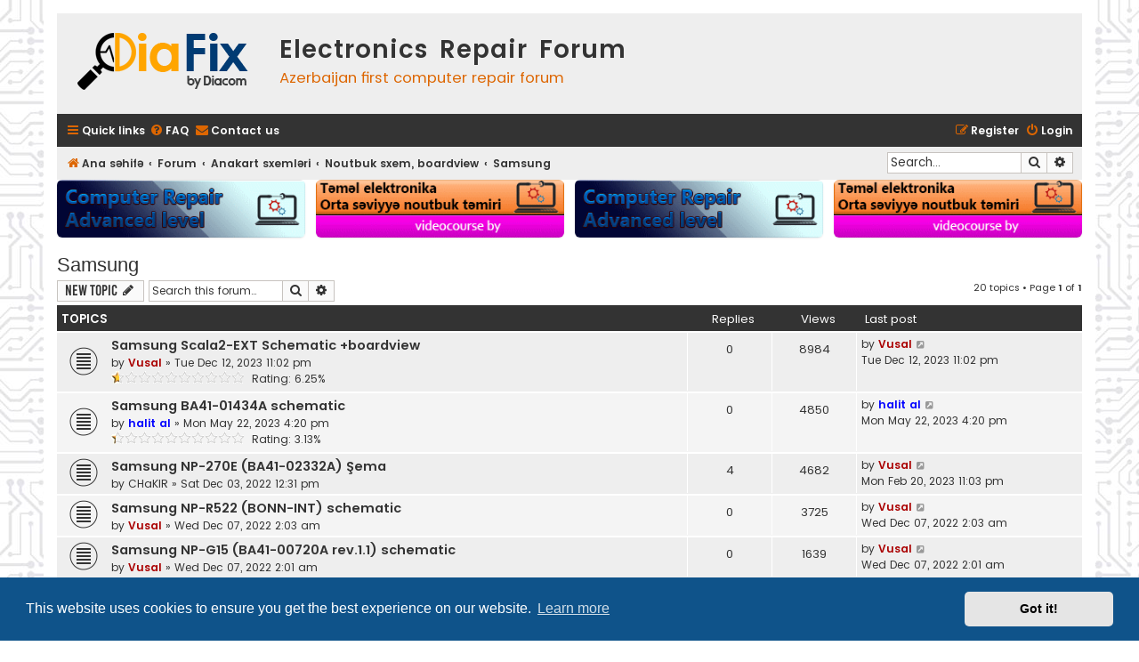

--- FILE ---
content_type: text/html; charset=UTF-8
request_url: https://forum.diacom.az/viewforum.php?f=123&sid=7e78d39c45184bd8842a1cae163e3285
body_size: 9354
content:
<!DOCTYPE html>
<html dir="ltr" lang="en-gb">
<head>
    
<!-- Google tag (gtag.js) -->
<script async src="https://www.googletagmanager.com/gtag/js?id=G-FW7QYBM9T2"></script>
<script>
  window.dataLayer = window.dataLayer || [];
  function gtag(){dataLayer.push(arguments);}
  gtag('js', new Date());

  gtag('config', 'G-FW7QYBM9T2');
</script>

<meta charset="utf-8" />
<meta http-equiv="X-UA-Compatible" content="IE=edge">
<meta name="viewport" content="width=device-width, initial-scale=1" />
<meta property="og:image" itemprop="image" content="https://forum.diacom.az/logo.png">

<title>Samsung - Electronics Repair Forum</title>




	<link rel="alternate" type="application/atom+xml" title="Feed - Electronics Repair Forum" href="/app.php/feed?sid=16c6ad3d482e37b949a27dc77d4a20f0">			<link rel="alternate" type="application/atom+xml" title="Feed - New Topics" href="/app.php/feed/topics?sid=16c6ad3d482e37b949a27dc77d4a20f0">		<link rel="alternate" type="application/atom+xml" title="Feed - Forum - Samsung" href="/app.php/feed/forum/123?sid=16c6ad3d482e37b949a27dc77d4a20f0">		
	<link rel="canonical" href="https://forum.diacom.az/viewforum.php?f=123">

<!--
	phpBB style name: Flat Style
	Based on style:   prosilver (this is the default phpBB3 style)
	Original author:  Tom Beddard ( http://www.subBlue.com/ )
	Modified by:      Ian Bradley ( http://phpbbstyles.oo.gd/ )
-->

<link href="./assets/css/font-awesome.min.css?assets_version=23" rel="stylesheet">
<link href="./styles/flat-style/theme/stylesheet.css?assets_version=23" rel="stylesheet">
<link href="./styles/flat-style/theme/en/stylesheet.css?assets_version=23" rel="stylesheet">




	<link href="./assets/cookieconsent/cookieconsent.min.css?assets_version=23" rel="stylesheet">

<!--[if lte IE 9]>
	<link href="./styles/flat-style/theme/tweaks.css?assets_version=23" rel="stylesheet">
<![endif]-->

	
<link href="./ext/primehalo/primelinks/styles/all/theme/prime_links.css?assets_version=23" rel="stylesheet" media="screen" />
<link href="./ext/rmcgirr83/contactadmin/styles/prosilver/theme/imageset.css?assets_version=23" rel="stylesheet" media="screen" />



</head>
<body id="phpbb" class="nojs notouch section-viewforum ltr ">


<div id="wrap" class="wrap">
	<a id="top" class="top-anchor" accesskey="t"></a>
	<div id="page-header">
		<div class="headerbar" role="banner">
					<div class="inner">
			<div id="site-description">
				<a id="logo" class="logo" href="https://diacom.az" title="Ana səhifə"><span class="site_logo"></span></a>
				<div  class="site-description" style="float:left">
					<h1>Electronics Repair Forum</h1>
					<p>Azerbaijan first computer repair forum</p>
					<p class="skiplink"><a href="#start_here">Skip to content</a></p>
				</div>

			</div>

			</div>
					</div>
				<div class="navbar navbar-top" role="navigation">
	<div class="inner">

	<ul id="nav-main" class="nav-main linklist" role="menubar">

		<li id="quick-links" class="quick-links dropdown-container responsive-menu" data-skip-responsive="true">
			<a href="#" class="dropdown-trigger">
				<i class="icon fa-bars fa-fw" aria-hidden="true"></i><span>Quick links</span>
			</a>
			<div class="dropdown">
				<div class="pointer"><div class="pointer-inner"></div></div>
				<ul class="dropdown-contents" role="menu">
					
											<li class="separator"></li>
																									<li>
								<a href="./search.php?search_id=unanswered&amp;sid=16c6ad3d482e37b949a27dc77d4a20f0" role="menuitem">
									<i class="icon fa-file fa-fw" aria-hidden="true"></i><span>Unanswered topics</span>
								</a>
							</li>
							<li>
								<a href="./search.php?search_id=active_topics&amp;sid=16c6ad3d482e37b949a27dc77d4a20f0" role="menuitem">
									<i class="icon fa-file fa-fw" aria-hidden="true"></i><span>Active topics</span>
								</a>
							</li>
							<li class="separator"></li>
							<li>
								<a href="./search.php?sid=16c6ad3d482e37b949a27dc77d4a20f0" role="menuitem">
									<i class="icon fa-search fa-fw" aria-hidden="true"></i><span>Search</span>
								</a>
							</li>
					
										
										<li class="separator"></li>

									</ul>
			</div>
		</li>

				<li data-skip-responsive="true">
			<a href="/app.php/help/faq?sid=16c6ad3d482e37b949a27dc77d4a20f0" rel="help" title="Frequently Asked Questions" role="menuitem">
				<i class="icon fa-question-circle fa-fw" aria-hidden="true"></i><span>FAQ</span>
			</a>
		</li>
			<li class="" data-last-responsive="true">
		<a href="/app.php/contactadmin?sid=16c6ad3d482e37b949a27dc77d4a20f0" role="menuitem">
			<i class="icon fa-envelope fa-fw" aria-hidden="true"></i><span>Contact us</span>
		</a>
	</li>
				
			<li class="rightside"  data-skip-responsive="true">
			<a href="./ucp.php?mode=login&amp;redirect=viewforum.php%3Ff%3D123&amp;sid=16c6ad3d482e37b949a27dc77d4a20f0" title="Login" accesskey="x" role="menuitem">
				<i class="icon fa-power-off fa-fw" aria-hidden="true"></i><span>Login</span>
			</a>
		</li>
					<li class="rightside" data-skip-responsive="true">
				<a href="./ucp.php?mode=register&amp;sid=16c6ad3d482e37b949a27dc77d4a20f0" role="menuitem">
					<i class="icon fa-pencil-square-o  fa-fw" aria-hidden="true"></i><span>Register</span>
				</a>
			</li>
						</ul>
    </div>
</div>

<div class="navbar" role="navigation">
	<div class="inner">
	<ul id="nav-breadcrumbs" class="nav-breadcrumbs linklist navlinks" role="menubar">
						

			
		<li class="breadcrumbs" itemscope itemtype="https://schema.org/BreadcrumbList">

							<span class="crumb" itemtype="https://schema.org/ListItem" itemprop="itemListElement" itemscope><a itemprop="item" href="https://diacom.az" data-navbar-reference="home"><i class="icon fa-home fa-fw" aria-hidden="true"></i><span itemprop="name">Ana səhifə</span></a><meta itemprop="position" content="1" /></span>
			
							<span class="crumb" itemtype="https://schema.org/ListItem" itemprop="itemListElement" itemscope><a itemprop="item" href="./index.php?sid=16c6ad3d482e37b949a27dc77d4a20f0" accesskey="h" data-navbar-reference="index"><span itemprop="name">Forum</span></a><meta itemprop="position" content="2" /></span>

											
								<span class="crumb" itemtype="https://schema.org/ListItem" itemprop="itemListElement" itemscope data-forum-id="34"><a itemprop="item" href="./viewforum.php?f=34&amp;sid=16c6ad3d482e37b949a27dc77d4a20f0"><span itemprop="name">Anakart sxemləri</span></a><meta itemprop="position" content="3" /></span>
															
								<span class="crumb" itemtype="https://schema.org/ListItem" itemprop="itemListElement" itemscope data-forum-id="35"><a itemprop="item" href="./viewforum.php?f=35&amp;sid=16c6ad3d482e37b949a27dc77d4a20f0"><span itemprop="name">Noutbuk sxem, boardview</span></a><meta itemprop="position" content="4" /></span>
															
								<span class="crumb" itemtype="https://schema.org/ListItem" itemprop="itemListElement" itemscope data-forum-id="123"><a itemprop="item" href="./viewforum.php?f=123&amp;sid=16c6ad3d482e37b949a27dc77d4a20f0"><span itemprop="name">Samsung</span></a><meta itemprop="position" content="5" /></span>
							
					</li>
		
				
					<li id="search-box" class="rightside search-box responsive-hide" role="search">
				<form action="./search.php?sid=16c6ad3d482e37b949a27dc77d4a20f0" method="get" id="search">
				<fieldset>
					<input name="keywords" id="keywords" type="search" maxlength="128" title="Search for keywords" class="inputbox search tiny" size="20" value="" placeholder="Search…" />
					<button class="button button-search" type="submit" title="Search">
						<i class="icon fa-search fa-fw" aria-hidden="true"></i><span class="sr-only">Search</span>
					</button>
					<a href="./search.php?sid=16c6ad3d482e37b949a27dc77d4a20f0" class="button button-search-end" title="Advanced search">
						<i class="icon fa-cog fa-fw" aria-hidden="true"></i><span class="sr-only">Advanced search</span>
					</a>
					<input type="hidden" name="sid" value="16c6ad3d482e37b949a27dc77d4a20f0" />

				</fieldset>
				</form>
			</li>

			<li class="rightside responsive-search">
				<a href="./search.php?sid=16c6ad3d482e37b949a27dc77d4a20f0" title="View the advanced search options" role="menuitem">
					<i class="icon fa-search fa-fw" aria-hidden="true"></i><span class="sr-only">Search</span>
				</a>
			</li>
							</ul>

	</div>
</div>
	</div>
<style>
/* əsas konteyner */
.img-grid {
  display: grid;
  gap: 12px;                  /* şəkillər arasındakı məsafə — istəsən dəyiş */
  align-items: start;
}

/* konkret 2 sütun */
.img-grid--2 {
  grid-template-columns: repeat(2, 1fr);
}

/* konkret 3 sütun */
.img-grid--3 {
  grid-template-columns: repeat(3, 1fr);
}
.img-grid--4 {
  grid-template-columns: repeat(4, 1fr);
}

/* mobil üçün asan reaksiya: kiçik ekranda sütun sayını azaldır */
@media (max-width: 640px) {
  .img-grid--2,
  .img-grid--3,
  .img-grid--4 {
    grid-template-columns: 1fr; /* telefonlarda bir-sütun göstər */
  }
}

/* auto variant: konteynerin eni yetərli olduqda 2-3 sütun yaradır */
.img-grid--auto {
  grid-template-columns: repeat(auto-fit, minmax(140px, 1fr));
}

/* şəkillərin özü */
.img-grid img {

  width: 100%;
  height: auto;              /* istəyə görə tənzimlə: sabit hündürlük */
  object-fit: cover;          /* mərkəzləşdirmə və kəsilmə üçün */
  border-radius: 6px;         /* yumru künclər, istəyə bağlı */
  box-shadow: 0 1px 2px rgba(0,0,0,0.08);
}

</style>
<div class="img-grid img-grid--4">
    <a href="https://forum.diacom.az/viewtopic.php?t=3575"><img src="https://forum.diacom.az/images/yenireklam-2.gif" alt=""></a>
    <a href="https://forum.diacom.az/viewtopic.php?t=8"><img src="https://forum.diacom.az/images/yenireklam-1.gif" alt=""></a>
    <a href="https://forum.diacom.az/viewtopic.php?t=3575"><img src="https://forum.diacom.az/images/yenireklam-2.gif" alt=""></a>
    <a href="https://forum.diacom.az/viewtopic.php?t=8"><img src="https://forum.diacom.az/images/yenireklam-1.gif" alt=""></a>
</div>	
	<a id="start_here" class="anchor"></a>
	<div id="page-body" class="page-body" role="main">
		
		<h2 class="forum-title"><a href="./viewforum.php?f=123&amp;sid=16c6ad3d482e37b949a27dc77d4a20f0">Samsung</a></h2>
<div>
	<!-- NOTE: remove the style="display: none" when you want to have the forum description on the forum body -->
	<div style="display: none !important;">Samsung noutbuk sxem, boardview<br /></div>	</div>



	<div class="action-bar bar-top">

				
		<a href="./posting.php?mode=post&amp;f=123&amp;sid=16c6ad3d482e37b949a27dc77d4a20f0" class="button" title="Post a new topic">
							<span>New Topic</span> <i class="icon fa-pencil fa-fw" aria-hidden="true"></i>
					</a>
				
			<div class="search-box" role="search">
			<form method="get" id="forum-search" action="./search.php?sid=16c6ad3d482e37b949a27dc77d4a20f0">
			<fieldset>
				<input class="inputbox search tiny" type="search" name="keywords" id="search_keywords" size="20" placeholder="Search this forum…" />
				<button class="button button-search" type="submit" title="Search">
					<i class="icon fa-search fa-fw" aria-hidden="true"></i><span class="sr-only">Search</span>
				</button>
				<a href="./search.php?fid%5B%5D=123&amp;sid=16c6ad3d482e37b949a27dc77d4a20f0" class="button button-search-end" title="Advanced search">
					<i class="icon fa-cog fa-fw" aria-hidden="true"></i><span class="sr-only">Advanced search</span>
				</a>
				<input type="hidden" name="fid[0]" value="123" />
<input type="hidden" name="sid" value="16c6ad3d482e37b949a27dc77d4a20f0" />

			</fieldset>
			</form>
		</div>
	
	<div class="pagination">
				20 topics
					&bull; Page <strong>1</strong> of <strong>1</strong>
			</div>

	</div>




	
			<div class="forumbg">
		<div class="inner">
		<ul class="topiclist">
			<li class="header">
				<dl class="row-item">
					<dt><div class="list-inner">Topics</div></dt>
					<dd class="posts">Replies</dd>
					<dd class="views">Views</dd>
					<dd class="lastpost"><span>Last post</span></dd>
				</dl>
			</li>
		</ul>
		<ul class="topiclist topics">
	
				<li class="row bg1">
						<dl class="row-item topic_read">
				<dt title="No unread posts">
										<div class="list-inner">
																		<a href="./viewtopic.php?t=3192&amp;sid=16c6ad3d482e37b949a27dc77d4a20f0" class="topictitle">Samsung Scala2-EXT Schematic +boardview</a>																								<br />
						
												<div class="responsive-show" style="display: none;">
							Last post by <a href="./memberlist.php?mode=viewprofile&amp;u=2&amp;sid=16c6ad3d482e37b949a27dc77d4a20f0" style="color: #AA0000;" class="username-coloured">Vusal</a> &laquo; <a href="./viewtopic.php?p=6686&amp;sid=16c6ad3d482e37b949a27dc77d4a20f0#p6686" title="Go to last post"><time datetime="2023-12-12T19:02:02+00:00">Tue Dec 12, 2023 11:02 pm</time></a>
													</div>
												
						<div class="topic-poster responsive-hide left-box">
																												by <a href="./memberlist.php?mode=viewprofile&amp;u=2&amp;sid=16c6ad3d482e37b949a27dc77d4a20f0" style="color: #AA0000;" class="username-coloured">Vusal</a> &raquo; <time datetime="2023-12-12T19:02:02+00:00">Tue Dec 12, 2023 11:02 pm</time>
																				</div>

						
						    	<br><span style="display: block; clear: left;">
		<span style="display: block; float: left; width: 150px; height: 15px; background: url(https://forum.diacom.az/ext/gfksx/thanksforposts/images/rating/reput_star_back.gif); background-repeat: repeat-x;"><span style="display: block; height: 15px; width: 6.25%; background: url(https://forum.diacom.az/ext/gfksx/thanksforposts/images/rating/reput_star_gold.gif); background-repeat: repeat-x;"></span></span>&nbsp;
		Rating:&nbsp;6.25%
	</span>
					</div>
				</dt>
				<dd class="posts">0 <dfn>Replies</dfn></dd>
				<dd class="views">8984 <dfn>Views</dfn></dd>
				<dd class="lastpost">
					<span><dfn>Last post </dfn>by <a href="./memberlist.php?mode=viewprofile&amp;u=2&amp;sid=16c6ad3d482e37b949a27dc77d4a20f0" style="color: #AA0000;" class="username-coloured">Vusal</a>													<a href="./viewtopic.php?p=6686&amp;sid=16c6ad3d482e37b949a27dc77d4a20f0#p6686" title="Go to last post">
								<i class="icon fa-external-link-square fa-fw icon-lightgray icon-md" aria-hidden="true"></i><span class="sr-only"></span>
							</a>
												<br /><time datetime="2023-12-12T19:02:02+00:00">Tue Dec 12, 2023 11:02 pm</time>
					</span>
				</dd>
			</dl>
					</li>
		
	

	
	
				<li class="row bg2">
						<dl class="row-item topic_read">
				<dt title="No unread posts">
										<div class="list-inner">
																		<a href="./viewtopic.php?t=2309&amp;sid=16c6ad3d482e37b949a27dc77d4a20f0" class="topictitle">Samsung BA41-01434A schematic</a>																								<br />
						
												<div class="responsive-show" style="display: none;">
							Last post by <a href="./memberlist.php?mode=viewprofile&amp;u=64&amp;sid=16c6ad3d482e37b949a27dc77d4a20f0" style="color: #0000FF;" class="username-coloured">halit al</a> &laquo; <a href="./viewtopic.php?p=4613&amp;sid=16c6ad3d482e37b949a27dc77d4a20f0#p4613" title="Go to last post"><time datetime="2023-05-22T12:20:36+00:00">Mon May 22, 2023 4:20 pm</time></a>
													</div>
												
						<div class="topic-poster responsive-hide left-box">
																												by <a href="./memberlist.php?mode=viewprofile&amp;u=64&amp;sid=16c6ad3d482e37b949a27dc77d4a20f0" style="color: #0000FF;" class="username-coloured">halit al</a> &raquo; <time datetime="2023-05-22T12:20:36+00:00">Mon May 22, 2023 4:20 pm</time>
																				</div>

						
						    	<br><span style="display: block; clear: left;">
		<span style="display: block; float: left; width: 150px; height: 15px; background: url(https://forum.diacom.az/ext/gfksx/thanksforposts/images/rating/reput_star_back.gif); background-repeat: repeat-x;"><span style="display: block; height: 15px; width: 3.13%; background: url(https://forum.diacom.az/ext/gfksx/thanksforposts/images/rating/reput_star_gold.gif); background-repeat: repeat-x;"></span></span>&nbsp;
		Rating:&nbsp;3.13%
	</span>
					</div>
				</dt>
				<dd class="posts">0 <dfn>Replies</dfn></dd>
				<dd class="views">4850 <dfn>Views</dfn></dd>
				<dd class="lastpost">
					<span><dfn>Last post </dfn>by <a href="./memberlist.php?mode=viewprofile&amp;u=64&amp;sid=16c6ad3d482e37b949a27dc77d4a20f0" style="color: #0000FF;" class="username-coloured">halit al</a>													<a href="./viewtopic.php?p=4613&amp;sid=16c6ad3d482e37b949a27dc77d4a20f0#p4613" title="Go to last post">
								<i class="icon fa-external-link-square fa-fw icon-lightgray icon-md" aria-hidden="true"></i><span class="sr-only"></span>
							</a>
												<br /><time datetime="2023-05-22T12:20:36+00:00">Mon May 22, 2023 4:20 pm</time>
					</span>
				</dd>
			</dl>
					</li>
		
	

	
	
				<li class="row bg1">
						<dl class="row-item topic_read">
				<dt title="No unread posts">
										<div class="list-inner">
																		<a href="./viewtopic.php?t=1364&amp;sid=16c6ad3d482e37b949a27dc77d4a20f0" class="topictitle">Samsung NP-270E (BA41-02332A) Şema</a>																								<br />
						
												<div class="responsive-show" style="display: none;">
							Last post by <a href="./memberlist.php?mode=viewprofile&amp;u=2&amp;sid=16c6ad3d482e37b949a27dc77d4a20f0" style="color: #AA0000;" class="username-coloured">Vusal</a> &laquo; <a href="./viewtopic.php?p=3493&amp;sid=16c6ad3d482e37b949a27dc77d4a20f0#p3493" title="Go to last post"><time datetime="2023-02-20T19:03:42+00:00">Mon Feb 20, 2023 11:03 pm</time></a>
													</div>
													<span class="responsive-show left-box" style="display: none;">Replies: <strong>4</strong></span>
													
						<div class="topic-poster responsive-hide left-box">
																												by <a href="./memberlist.php?mode=viewprofile&amp;u=253&amp;sid=16c6ad3d482e37b949a27dc77d4a20f0" class="username">CHaKIR</a> &raquo; <time datetime="2022-12-03T08:31:39+00:00">Sat Dec 03, 2022 12:31 pm</time>
																				</div>

						
						    					</div>
				</dt>
				<dd class="posts">4 <dfn>Replies</dfn></dd>
				<dd class="views">4682 <dfn>Views</dfn></dd>
				<dd class="lastpost">
					<span><dfn>Last post </dfn>by <a href="./memberlist.php?mode=viewprofile&amp;u=2&amp;sid=16c6ad3d482e37b949a27dc77d4a20f0" style="color: #AA0000;" class="username-coloured">Vusal</a>													<a href="./viewtopic.php?p=3493&amp;sid=16c6ad3d482e37b949a27dc77d4a20f0#p3493" title="Go to last post">
								<i class="icon fa-external-link-square fa-fw icon-lightgray icon-md" aria-hidden="true"></i><span class="sr-only"></span>
							</a>
												<br /><time datetime="2023-02-20T19:03:42+00:00">Mon Feb 20, 2023 11:03 pm</time>
					</span>
				</dd>
			</dl>
					</li>
		
	

	
	
				<li class="row bg2">
						<dl class="row-item topic_read">
				<dt title="No unread posts">
										<div class="list-inner">
																		<a href="./viewtopic.php?t=1444&amp;sid=16c6ad3d482e37b949a27dc77d4a20f0" class="topictitle">Samsung NP-R522 (BONN-INT) schematic</a>																								<br />
						
												<div class="responsive-show" style="display: none;">
							Last post by <a href="./memberlist.php?mode=viewprofile&amp;u=2&amp;sid=16c6ad3d482e37b949a27dc77d4a20f0" style="color: #AA0000;" class="username-coloured">Vusal</a> &laquo; <a href="./viewtopic.php?p=2550&amp;sid=16c6ad3d482e37b949a27dc77d4a20f0#p2550" title="Go to last post"><time datetime="2022-12-06T22:03:21+00:00">Wed Dec 07, 2022 2:03 am</time></a>
													</div>
												
						<div class="topic-poster responsive-hide left-box">
																												by <a href="./memberlist.php?mode=viewprofile&amp;u=2&amp;sid=16c6ad3d482e37b949a27dc77d4a20f0" style="color: #AA0000;" class="username-coloured">Vusal</a> &raquo; <time datetime="2022-12-06T22:03:21+00:00">Wed Dec 07, 2022 2:03 am</time>
																				</div>

						
						    					</div>
				</dt>
				<dd class="posts">0 <dfn>Replies</dfn></dd>
				<dd class="views">3725 <dfn>Views</dfn></dd>
				<dd class="lastpost">
					<span><dfn>Last post </dfn>by <a href="./memberlist.php?mode=viewprofile&amp;u=2&amp;sid=16c6ad3d482e37b949a27dc77d4a20f0" style="color: #AA0000;" class="username-coloured">Vusal</a>													<a href="./viewtopic.php?p=2550&amp;sid=16c6ad3d482e37b949a27dc77d4a20f0#p2550" title="Go to last post">
								<i class="icon fa-external-link-square fa-fw icon-lightgray icon-md" aria-hidden="true"></i><span class="sr-only"></span>
							</a>
												<br /><time datetime="2022-12-06T22:03:21+00:00">Wed Dec 07, 2022 2:03 am</time>
					</span>
				</dd>
			</dl>
					</li>
		
	

	
	
				<li class="row bg1">
						<dl class="row-item topic_read">
				<dt title="No unread posts">
										<div class="list-inner">
																		<a href="./viewtopic.php?t=1443&amp;sid=16c6ad3d482e37b949a27dc77d4a20f0" class="topictitle">Samsung NP-G15 (BA41-00720A rev.1.1) schematic</a>																								<br />
						
												<div class="responsive-show" style="display: none;">
							Last post by <a href="./memberlist.php?mode=viewprofile&amp;u=2&amp;sid=16c6ad3d482e37b949a27dc77d4a20f0" style="color: #AA0000;" class="username-coloured">Vusal</a> &laquo; <a href="./viewtopic.php?p=2549&amp;sid=16c6ad3d482e37b949a27dc77d4a20f0#p2549" title="Go to last post"><time datetime="2022-12-06T22:01:58+00:00">Wed Dec 07, 2022 2:01 am</time></a>
													</div>
												
						<div class="topic-poster responsive-hide left-box">
																												by <a href="./memberlist.php?mode=viewprofile&amp;u=2&amp;sid=16c6ad3d482e37b949a27dc77d4a20f0" style="color: #AA0000;" class="username-coloured">Vusal</a> &raquo; <time datetime="2022-12-06T22:01:58+00:00">Wed Dec 07, 2022 2:01 am</time>
																				</div>

						
						    					</div>
				</dt>
				<dd class="posts">0 <dfn>Replies</dfn></dd>
				<dd class="views">1639 <dfn>Views</dfn></dd>
				<dd class="lastpost">
					<span><dfn>Last post </dfn>by <a href="./memberlist.php?mode=viewprofile&amp;u=2&amp;sid=16c6ad3d482e37b949a27dc77d4a20f0" style="color: #AA0000;" class="username-coloured">Vusal</a>													<a href="./viewtopic.php?p=2549&amp;sid=16c6ad3d482e37b949a27dc77d4a20f0#p2549" title="Go to last post">
								<i class="icon fa-external-link-square fa-fw icon-lightgray icon-md" aria-hidden="true"></i><span class="sr-only"></span>
							</a>
												<br /><time datetime="2022-12-06T22:01:58+00:00">Wed Dec 07, 2022 2:01 am</time>
					</span>
				</dd>
			</dl>
					</li>
		
	

	
	
				<li class="row bg2">
						<dl class="row-item topic_read">
				<dt title="No unread posts">
										<div class="list-inner">
																		<a href="./viewtopic.php?t=1442&amp;sid=16c6ad3d482e37b949a27dc77d4a20f0" class="topictitle">Samsung NP300 Scala3-14CRV boardview</a>																								<br />
						
												<div class="responsive-show" style="display: none;">
							Last post by <a href="./memberlist.php?mode=viewprofile&amp;u=2&amp;sid=16c6ad3d482e37b949a27dc77d4a20f0" style="color: #AA0000;" class="username-coloured">Vusal</a> &laquo; <a href="./viewtopic.php?p=2548&amp;sid=16c6ad3d482e37b949a27dc77d4a20f0#p2548" title="Go to last post"><time datetime="2022-12-06T22:01:02+00:00">Wed Dec 07, 2022 2:01 am</time></a>
													</div>
												
						<div class="topic-poster responsive-hide left-box">
																												by <a href="./memberlist.php?mode=viewprofile&amp;u=2&amp;sid=16c6ad3d482e37b949a27dc77d4a20f0" style="color: #AA0000;" class="username-coloured">Vusal</a> &raquo; <time datetime="2022-12-06T22:01:02+00:00">Wed Dec 07, 2022 2:01 am</time>
																				</div>

						
						    					</div>
				</dt>
				<dd class="posts">0 <dfn>Replies</dfn></dd>
				<dd class="views">2663 <dfn>Views</dfn></dd>
				<dd class="lastpost">
					<span><dfn>Last post </dfn>by <a href="./memberlist.php?mode=viewprofile&amp;u=2&amp;sid=16c6ad3d482e37b949a27dc77d4a20f0" style="color: #AA0000;" class="username-coloured">Vusal</a>													<a href="./viewtopic.php?p=2548&amp;sid=16c6ad3d482e37b949a27dc77d4a20f0#p2548" title="Go to last post">
								<i class="icon fa-external-link-square fa-fw icon-lightgray icon-md" aria-hidden="true"></i><span class="sr-only"></span>
							</a>
												<br /><time datetime="2022-12-06T22:01:02+00:00">Wed Dec 07, 2022 2:01 am</time>
					</span>
				</dd>
			</dl>
					</li>
		
	

	
	
				<li class="row bg1">
						<dl class="row-item topic_read">
				<dt title="No unread posts">
										<div class="list-inner">
																		<a href="./viewtopic.php?t=1441&amp;sid=16c6ad3d482e37b949a27dc77d4a20f0" class="topictitle">Samsung NP300 Scala3-14CRV schematic</a>																								<br />
						
												<div class="responsive-show" style="display: none;">
							Last post by <a href="./memberlist.php?mode=viewprofile&amp;u=2&amp;sid=16c6ad3d482e37b949a27dc77d4a20f0" style="color: #AA0000;" class="username-coloured">Vusal</a> &laquo; <a href="./viewtopic.php?p=2547&amp;sid=16c6ad3d482e37b949a27dc77d4a20f0#p2547" title="Go to last post"><time datetime="2022-12-06T21:59:00+00:00">Wed Dec 07, 2022 1:59 am</time></a>
													</div>
												
						<div class="topic-poster responsive-hide left-box">
																												by <a href="./memberlist.php?mode=viewprofile&amp;u=2&amp;sid=16c6ad3d482e37b949a27dc77d4a20f0" style="color: #AA0000;" class="username-coloured">Vusal</a> &raquo; <time datetime="2022-12-06T21:59:00+00:00">Wed Dec 07, 2022 1:59 am</time>
																				</div>

						
						    					</div>
				</dt>
				<dd class="posts">0 <dfn>Replies</dfn></dd>
				<dd class="views">2870 <dfn>Views</dfn></dd>
				<dd class="lastpost">
					<span><dfn>Last post </dfn>by <a href="./memberlist.php?mode=viewprofile&amp;u=2&amp;sid=16c6ad3d482e37b949a27dc77d4a20f0" style="color: #AA0000;" class="username-coloured">Vusal</a>													<a href="./viewtopic.php?p=2547&amp;sid=16c6ad3d482e37b949a27dc77d4a20f0#p2547" title="Go to last post">
								<i class="icon fa-external-link-square fa-fw icon-lightgray icon-md" aria-hidden="true"></i><span class="sr-only"></span>
							</a>
												<br /><time datetime="2022-12-06T21:59:00+00:00">Wed Dec 07, 2022 1:59 am</time>
					</span>
				</dd>
			</dl>
					</li>
		
	

	
	
				<li class="row bg2">
						<dl class="row-item topic_read">
				<dt title="No unread posts">
										<div class="list-inner">
																		<a href="./viewtopic.php?t=1440&amp;sid=16c6ad3d482e37b949a27dc77d4a20f0" class="topictitle">samsung petronas-15 r1.0 schematics</a>																								<br />
						
												<div class="responsive-show" style="display: none;">
							Last post by <a href="./memberlist.php?mode=viewprofile&amp;u=2&amp;sid=16c6ad3d482e37b949a27dc77d4a20f0" style="color: #AA0000;" class="username-coloured">Vusal</a> &laquo; <a href="./viewtopic.php?p=2546&amp;sid=16c6ad3d482e37b949a27dc77d4a20f0#p2546" title="Go to last post"><time datetime="2022-12-06T21:57:34+00:00">Wed Dec 07, 2022 1:57 am</time></a>
													</div>
												
						<div class="topic-poster responsive-hide left-box">
																												by <a href="./memberlist.php?mode=viewprofile&amp;u=2&amp;sid=16c6ad3d482e37b949a27dc77d4a20f0" style="color: #AA0000;" class="username-coloured">Vusal</a> &raquo; <time datetime="2022-12-06T21:57:34+00:00">Wed Dec 07, 2022 1:57 am</time>
																				</div>

						
						    					</div>
				</dt>
				<dd class="posts">0 <dfn>Replies</dfn></dd>
				<dd class="views">2975 <dfn>Views</dfn></dd>
				<dd class="lastpost">
					<span><dfn>Last post </dfn>by <a href="./memberlist.php?mode=viewprofile&amp;u=2&amp;sid=16c6ad3d482e37b949a27dc77d4a20f0" style="color: #AA0000;" class="username-coloured">Vusal</a>													<a href="./viewtopic.php?p=2546&amp;sid=16c6ad3d482e37b949a27dc77d4a20f0#p2546" title="Go to last post">
								<i class="icon fa-external-link-square fa-fw icon-lightgray icon-md" aria-hidden="true"></i><span class="sr-only"></span>
							</a>
												<br /><time datetime="2022-12-06T21:57:34+00:00">Wed Dec 07, 2022 1:57 am</time>
					</span>
				</dd>
			</dl>
					</li>
		
	

	
	
				<li class="row bg1">
						<dl class="row-item topic_read">
				<dt title="No unread posts">
										<div class="list-inner">
																		<a href="./viewtopic.php?t=1439&amp;sid=16c6ad3d482e37b949a27dc77d4a20f0" class="topictitle">samsung np-r540 r780 bremen 2-l rev 0.9 schematic</a>																								<br />
						
												<div class="responsive-show" style="display: none;">
							Last post by <a href="./memberlist.php?mode=viewprofile&amp;u=2&amp;sid=16c6ad3d482e37b949a27dc77d4a20f0" style="color: #AA0000;" class="username-coloured">Vusal</a> &laquo; <a href="./viewtopic.php?p=2545&amp;sid=16c6ad3d482e37b949a27dc77d4a20f0#p2545" title="Go to last post"><time datetime="2022-12-06T21:56:43+00:00">Wed Dec 07, 2022 1:56 am</time></a>
													</div>
												
						<div class="topic-poster responsive-hide left-box">
																												by <a href="./memberlist.php?mode=viewprofile&amp;u=2&amp;sid=16c6ad3d482e37b949a27dc77d4a20f0" style="color: #AA0000;" class="username-coloured">Vusal</a> &raquo; <time datetime="2022-12-06T21:56:43+00:00">Wed Dec 07, 2022 1:56 am</time>
																				</div>

						
						    					</div>
				</dt>
				<dd class="posts">0 <dfn>Replies</dfn></dd>
				<dd class="views">2154 <dfn>Views</dfn></dd>
				<dd class="lastpost">
					<span><dfn>Last post </dfn>by <a href="./memberlist.php?mode=viewprofile&amp;u=2&amp;sid=16c6ad3d482e37b949a27dc77d4a20f0" style="color: #AA0000;" class="username-coloured">Vusal</a>													<a href="./viewtopic.php?p=2545&amp;sid=16c6ad3d482e37b949a27dc77d4a20f0#p2545" title="Go to last post">
								<i class="icon fa-external-link-square fa-fw icon-lightgray icon-md" aria-hidden="true"></i><span class="sr-only"></span>
							</a>
												<br /><time datetime="2022-12-06T21:56:43+00:00">Wed Dec 07, 2022 1:56 am</time>
					</span>
				</dd>
			</dl>
					</li>
		
	

	
	
				<li class="row bg2">
						<dl class="row-item topic_read">
				<dt title="No unread posts">
										<div class="list-inner">
																		<a href="./viewtopic.php?t=1438&amp;sid=16c6ad3d482e37b949a27dc77d4a20f0" class="topictitle">samsung bremen-m r0.9 schematics</a>																								<br />
						
												<div class="responsive-show" style="display: none;">
							Last post by <a href="./memberlist.php?mode=viewprofile&amp;u=2&amp;sid=16c6ad3d482e37b949a27dc77d4a20f0" style="color: #AA0000;" class="username-coloured">Vusal</a> &laquo; <a href="./viewtopic.php?p=2544&amp;sid=16c6ad3d482e37b949a27dc77d4a20f0#p2544" title="Go to last post"><time datetime="2022-12-06T21:55:41+00:00">Wed Dec 07, 2022 1:55 am</time></a>
													</div>
												
						<div class="topic-poster responsive-hide left-box">
																												by <a href="./memberlist.php?mode=viewprofile&amp;u=2&amp;sid=16c6ad3d482e37b949a27dc77d4a20f0" style="color: #AA0000;" class="username-coloured">Vusal</a> &raquo; <time datetime="2022-12-06T21:55:41+00:00">Wed Dec 07, 2022 1:55 am</time>
																				</div>

						
						    					</div>
				</dt>
				<dd class="posts">0 <dfn>Replies</dfn></dd>
				<dd class="views">1948 <dfn>Views</dfn></dd>
				<dd class="lastpost">
					<span><dfn>Last post </dfn>by <a href="./memberlist.php?mode=viewprofile&amp;u=2&amp;sid=16c6ad3d482e37b949a27dc77d4a20f0" style="color: #AA0000;" class="username-coloured">Vusal</a>													<a href="./viewtopic.php?p=2544&amp;sid=16c6ad3d482e37b949a27dc77d4a20f0#p2544" title="Go to last post">
								<i class="icon fa-external-link-square fa-fw icon-lightgray icon-md" aria-hidden="true"></i><span class="sr-only"></span>
							</a>
												<br /><time datetime="2022-12-06T21:55:41+00:00">Wed Dec 07, 2022 1:55 am</time>
					</span>
				</dd>
			</dl>
					</li>
		
	

	
	
				<li class="row bg1">
						<dl class="row-item topic_read">
				<dt title="No unread posts">
										<div class="list-inner">
																		<a href="./viewtopic.php?t=1437&amp;sid=16c6ad3d482e37b949a27dc77d4a20f0" class="topictitle">samsung bremen-m 15, 17 r1.0 schematics</a>																								<br />
						
												<div class="responsive-show" style="display: none;">
							Last post by <a href="./memberlist.php?mode=viewprofile&amp;u=2&amp;sid=16c6ad3d482e37b949a27dc77d4a20f0" style="color: #AA0000;" class="username-coloured">Vusal</a> &laquo; <a href="./viewtopic.php?p=2543&amp;sid=16c6ad3d482e37b949a27dc77d4a20f0#p2543" title="Go to last post"><time datetime="2022-12-06T21:55:16+00:00">Wed Dec 07, 2022 1:55 am</time></a>
													</div>
												
						<div class="topic-poster responsive-hide left-box">
																												by <a href="./memberlist.php?mode=viewprofile&amp;u=2&amp;sid=16c6ad3d482e37b949a27dc77d4a20f0" style="color: #AA0000;" class="username-coloured">Vusal</a> &raquo; <time datetime="2022-12-06T21:55:16+00:00">Wed Dec 07, 2022 1:55 am</time>
																				</div>

						
						    					</div>
				</dt>
				<dd class="posts">0 <dfn>Replies</dfn></dd>
				<dd class="views">1431 <dfn>Views</dfn></dd>
				<dd class="lastpost">
					<span><dfn>Last post </dfn>by <a href="./memberlist.php?mode=viewprofile&amp;u=2&amp;sid=16c6ad3d482e37b949a27dc77d4a20f0" style="color: #AA0000;" class="username-coloured">Vusal</a>													<a href="./viewtopic.php?p=2543&amp;sid=16c6ad3d482e37b949a27dc77d4a20f0#p2543" title="Go to last post">
								<i class="icon fa-external-link-square fa-fw icon-lightgray icon-md" aria-hidden="true"></i><span class="sr-only"></span>
							</a>
												<br /><time datetime="2022-12-06T21:55:16+00:00">Wed Dec 07, 2022 1:55 am</time>
					</span>
				</dd>
			</dl>
					</li>
		
	

	
	
				<li class="row bg2">
						<dl class="row-item topic_read">
				<dt title="No unread posts">
										<div class="list-inner">
																		<a href="./viewtopic.php?t=1436&amp;sid=16c6ad3d482e37b949a27dc77d4a20f0" class="topictitle">samsung bremen-d r1.4 schematics</a>																								<br />
						
												<div class="responsive-show" style="display: none;">
							Last post by <a href="./memberlist.php?mode=viewprofile&amp;u=2&amp;sid=16c6ad3d482e37b949a27dc77d4a20f0" style="color: #AA0000;" class="username-coloured">Vusal</a> &laquo; <a href="./viewtopic.php?p=2542&amp;sid=16c6ad3d482e37b949a27dc77d4a20f0#p2542" title="Go to last post"><time datetime="2022-12-06T21:54:46+00:00">Wed Dec 07, 2022 1:54 am</time></a>
													</div>
												
						<div class="topic-poster responsive-hide left-box">
																												by <a href="./memberlist.php?mode=viewprofile&amp;u=2&amp;sid=16c6ad3d482e37b949a27dc77d4a20f0" style="color: #AA0000;" class="username-coloured">Vusal</a> &raquo; <time datetime="2022-12-06T21:54:46+00:00">Wed Dec 07, 2022 1:54 am</time>
																				</div>

						
						    					</div>
				</dt>
				<dd class="posts">0 <dfn>Replies</dfn></dd>
				<dd class="views">2915 <dfn>Views</dfn></dd>
				<dd class="lastpost">
					<span><dfn>Last post </dfn>by <a href="./memberlist.php?mode=viewprofile&amp;u=2&amp;sid=16c6ad3d482e37b949a27dc77d4a20f0" style="color: #AA0000;" class="username-coloured">Vusal</a>													<a href="./viewtopic.php?p=2542&amp;sid=16c6ad3d482e37b949a27dc77d4a20f0#p2542" title="Go to last post">
								<i class="icon fa-external-link-square fa-fw icon-lightgray icon-md" aria-hidden="true"></i><span class="sr-only"></span>
							</a>
												<br /><time datetime="2022-12-06T21:54:46+00:00">Wed Dec 07, 2022 1:54 am</time>
					</span>
				</dd>
			</dl>
					</li>
		
	

	
	
				<li class="row bg1">
						<dl class="row-item topic_read">
				<dt title="No unread posts">
										<div class="list-inner">
																		<a href="./viewtopic.php?t=1435&amp;sid=16c6ad3d482e37b949a27dc77d4a20f0" class="topictitle">samsung NP-R530-NP-R730 bremen-ul BA41-01223A rev.1.0 schematics</a>																								<br />
						
												<div class="responsive-show" style="display: none;">
							Last post by <a href="./memberlist.php?mode=viewprofile&amp;u=2&amp;sid=16c6ad3d482e37b949a27dc77d4a20f0" style="color: #AA0000;" class="username-coloured">Vusal</a> &laquo; <a href="./viewtopic.php?p=2541&amp;sid=16c6ad3d482e37b949a27dc77d4a20f0#p2541" title="Go to last post"><time datetime="2022-12-06T21:53:59+00:00">Wed Dec 07, 2022 1:53 am</time></a>
													</div>
												
						<div class="topic-poster responsive-hide left-box">
																												by <a href="./memberlist.php?mode=viewprofile&amp;u=2&amp;sid=16c6ad3d482e37b949a27dc77d4a20f0" style="color: #AA0000;" class="username-coloured">Vusal</a> &raquo; <time datetime="2022-12-06T21:53:59+00:00">Wed Dec 07, 2022 1:53 am</time>
																				</div>

						
						    					</div>
				</dt>
				<dd class="posts">0 <dfn>Replies</dfn></dd>
				<dd class="views">1573 <dfn>Views</dfn></dd>
				<dd class="lastpost">
					<span><dfn>Last post </dfn>by <a href="./memberlist.php?mode=viewprofile&amp;u=2&amp;sid=16c6ad3d482e37b949a27dc77d4a20f0" style="color: #AA0000;" class="username-coloured">Vusal</a>													<a href="./viewtopic.php?p=2541&amp;sid=16c6ad3d482e37b949a27dc77d4a20f0#p2541" title="Go to last post">
								<i class="icon fa-external-link-square fa-fw icon-lightgray icon-md" aria-hidden="true"></i><span class="sr-only"></span>
							</a>
												<br /><time datetime="2022-12-06T21:53:59+00:00">Wed Dec 07, 2022 1:53 am</time>
					</span>
				</dd>
			</dl>
					</li>
		
	

	
	
				<li class="row bg2">
						<dl class="row-item topic_read">
				<dt title="No unread posts">
										<div class="list-inner">
																		<a href="./viewtopic.php?t=1434&amp;sid=16c6ad3d482e37b949a27dc77d4a20f0" class="topictitle">compal la-8863p r0.3 schematics</a>																								<br />
						
												<div class="responsive-show" style="display: none;">
							Last post by <a href="./memberlist.php?mode=viewprofile&amp;u=2&amp;sid=16c6ad3d482e37b949a27dc77d4a20f0" style="color: #AA0000;" class="username-coloured">Vusal</a> &laquo; <a href="./viewtopic.php?p=2540&amp;sid=16c6ad3d482e37b949a27dc77d4a20f0#p2540" title="Go to last post"><time datetime="2022-12-06T21:53:09+00:00">Wed Dec 07, 2022 1:53 am</time></a>
													</div>
												
						<div class="topic-poster responsive-hide left-box">
																												by <a href="./memberlist.php?mode=viewprofile&amp;u=2&amp;sid=16c6ad3d482e37b949a27dc77d4a20f0" style="color: #AA0000;" class="username-coloured">Vusal</a> &raquo; <time datetime="2022-12-06T21:53:09+00:00">Wed Dec 07, 2022 1:53 am</time>
																				</div>

						
						    					</div>
				</dt>
				<dd class="posts">0 <dfn>Replies</dfn></dd>
				<dd class="views">2072 <dfn>Views</dfn></dd>
				<dd class="lastpost">
					<span><dfn>Last post </dfn>by <a href="./memberlist.php?mode=viewprofile&amp;u=2&amp;sid=16c6ad3d482e37b949a27dc77d4a20f0" style="color: #AA0000;" class="username-coloured">Vusal</a>													<a href="./viewtopic.php?p=2540&amp;sid=16c6ad3d482e37b949a27dc77d4a20f0#p2540" title="Go to last post">
								<i class="icon fa-external-link-square fa-fw icon-lightgray icon-md" aria-hidden="true"></i><span class="sr-only"></span>
							</a>
												<br /><time datetime="2022-12-06T21:53:09+00:00">Wed Dec 07, 2022 1:53 am</time>
					</span>
				</dd>
			</dl>
					</li>
		
	

	
	
				<li class="row bg1">
						<dl class="row-item topic_read">
				<dt title="No unread posts">
										<div class="list-inner">
																		<a href="./viewtopic.php?t=1433&amp;sid=16c6ad3d482e37b949a27dc77d4a20f0" class="topictitle">compal la-8861p r0.2 schematics</a>																								<br />
						
												<div class="responsive-show" style="display: none;">
							Last post by <a href="./memberlist.php?mode=viewprofile&amp;u=2&amp;sid=16c6ad3d482e37b949a27dc77d4a20f0" style="color: #AA0000;" class="username-coloured">Vusal</a> &laquo; <a href="./viewtopic.php?p=2539&amp;sid=16c6ad3d482e37b949a27dc77d4a20f0#p2539" title="Go to last post"><time datetime="2022-12-06T21:52:43+00:00">Wed Dec 07, 2022 1:52 am</time></a>
													</div>
												
						<div class="topic-poster responsive-hide left-box">
																												by <a href="./memberlist.php?mode=viewprofile&amp;u=2&amp;sid=16c6ad3d482e37b949a27dc77d4a20f0" style="color: #AA0000;" class="username-coloured">Vusal</a> &raquo; <time datetime="2022-12-06T21:52:43+00:00">Wed Dec 07, 2022 1:52 am</time>
																				</div>

						
						    	<br><span style="display: block; clear: left;">
		<span style="display: block; float: left; width: 150px; height: 15px; background: url(https://forum.diacom.az/ext/gfksx/thanksforposts/images/rating/reput_star_back.gif); background-repeat: repeat-x;"><span style="display: block; height: 15px; width: 3.13%; background: url(https://forum.diacom.az/ext/gfksx/thanksforposts/images/rating/reput_star_gold.gif); background-repeat: repeat-x;"></span></span>&nbsp;
		Rating:&nbsp;3.13%
	</span>
					</div>
				</dt>
				<dd class="posts">0 <dfn>Replies</dfn></dd>
				<dd class="views">1940 <dfn>Views</dfn></dd>
				<dd class="lastpost">
					<span><dfn>Last post </dfn>by <a href="./memberlist.php?mode=viewprofile&amp;u=2&amp;sid=16c6ad3d482e37b949a27dc77d4a20f0" style="color: #AA0000;" class="username-coloured">Vusal</a>													<a href="./viewtopic.php?p=2539&amp;sid=16c6ad3d482e37b949a27dc77d4a20f0#p2539" title="Go to last post">
								<i class="icon fa-external-link-square fa-fw icon-lightgray icon-md" aria-hidden="true"></i><span class="sr-only"></span>
							</a>
												<br /><time datetime="2022-12-06T21:52:43+00:00">Wed Dec 07, 2022 1:52 am</time>
					</span>
				</dd>
			</dl>
					</li>
		
	

	
	
				<li class="row bg2">
						<dl class="row-item topic_read">
				<dt title="No unread posts">
										<div class="list-inner">
																		<a href="./viewtopic.php?t=1432&amp;sid=16c6ad3d482e37b949a27dc77d4a20f0" class="topictitle">Samsung RV420, RV520, RV720 Scala2-R rev 0.1 schematic</a>																								<br />
						
												<div class="responsive-show" style="display: none;">
							Last post by <a href="./memberlist.php?mode=viewprofile&amp;u=2&amp;sid=16c6ad3d482e37b949a27dc77d4a20f0" style="color: #AA0000;" class="username-coloured">Vusal</a> &laquo; <a href="./viewtopic.php?p=2538&amp;sid=16c6ad3d482e37b949a27dc77d4a20f0#p2538" title="Go to last post"><time datetime="2022-12-06T21:52:16+00:00">Wed Dec 07, 2022 1:52 am</time></a>
													</div>
												
						<div class="topic-poster responsive-hide left-box">
																												by <a href="./memberlist.php?mode=viewprofile&amp;u=2&amp;sid=16c6ad3d482e37b949a27dc77d4a20f0" style="color: #AA0000;" class="username-coloured">Vusal</a> &raquo; <time datetime="2022-12-06T21:52:16+00:00">Wed Dec 07, 2022 1:52 am</time>
																				</div>

						
						    					</div>
				</dt>
				<dd class="posts">0 <dfn>Replies</dfn></dd>
				<dd class="views">1798 <dfn>Views</dfn></dd>
				<dd class="lastpost">
					<span><dfn>Last post </dfn>by <a href="./memberlist.php?mode=viewprofile&amp;u=2&amp;sid=16c6ad3d482e37b949a27dc77d4a20f0" style="color: #AA0000;" class="username-coloured">Vusal</a>													<a href="./viewtopic.php?p=2538&amp;sid=16c6ad3d482e37b949a27dc77d4a20f0#p2538" title="Go to last post">
								<i class="icon fa-external-link-square fa-fw icon-lightgray icon-md" aria-hidden="true"></i><span class="sr-only"></span>
							</a>
												<br /><time datetime="2022-12-06T21:52:16+00:00">Wed Dec 07, 2022 1:52 am</time>
					</span>
				</dd>
			</dl>
					</li>
		
	

	
	
				<li class="row bg1">
						<dl class="row-item topic_read">
				<dt title="No unread posts">
										<div class="list-inner">
																		<a href="./viewtopic.php?t=1431&amp;sid=16c6ad3d482e37b949a27dc77d4a20f0" class="topictitle">Samsung RV408 (Scala 14L) schematic</a>																								<br />
						
												<div class="responsive-show" style="display: none;">
							Last post by <a href="./memberlist.php?mode=viewprofile&amp;u=2&amp;sid=16c6ad3d482e37b949a27dc77d4a20f0" style="color: #AA0000;" class="username-coloured">Vusal</a> &laquo; <a href="./viewtopic.php?p=2537&amp;sid=16c6ad3d482e37b949a27dc77d4a20f0#p2537" title="Go to last post"><time datetime="2022-12-06T21:51:08+00:00">Wed Dec 07, 2022 1:51 am</time></a>
													</div>
												
						<div class="topic-poster responsive-hide left-box">
																												by <a href="./memberlist.php?mode=viewprofile&amp;u=2&amp;sid=16c6ad3d482e37b949a27dc77d4a20f0" style="color: #AA0000;" class="username-coloured">Vusal</a> &raquo; <time datetime="2022-12-06T21:51:08+00:00">Wed Dec 07, 2022 1:51 am</time>
																				</div>

						
						    					</div>
				</dt>
				<dd class="posts">0 <dfn>Replies</dfn></dd>
				<dd class="views">1531 <dfn>Views</dfn></dd>
				<dd class="lastpost">
					<span><dfn>Last post </dfn>by <a href="./memberlist.php?mode=viewprofile&amp;u=2&amp;sid=16c6ad3d482e37b949a27dc77d4a20f0" style="color: #AA0000;" class="username-coloured">Vusal</a>													<a href="./viewtopic.php?p=2537&amp;sid=16c6ad3d482e37b949a27dc77d4a20f0#p2537" title="Go to last post">
								<i class="icon fa-external-link-square fa-fw icon-lightgray icon-md" aria-hidden="true"></i><span class="sr-only"></span>
							</a>
												<br /><time datetime="2022-12-06T21:51:08+00:00">Wed Dec 07, 2022 1:51 am</time>
					</span>
				</dd>
			</dl>
					</li>
		
	

	
	
				<li class="row bg2">
						<dl class="row-item topic_read">
				<dt title="No unread posts">
										<div class="list-inner">
																		<a href="./viewtopic.php?t=1430&amp;sid=16c6ad3d482e37b949a27dc77d4a20f0" class="topictitle">Samsung Bonn-E, Bonn-C (BA41-01060A,BA41-01061A,BA41-01062A) Rev 1.0 Schematic</a>																								<br />
						
												<div class="responsive-show" style="display: none;">
							Last post by <a href="./memberlist.php?mode=viewprofile&amp;u=2&amp;sid=16c6ad3d482e37b949a27dc77d4a20f0" style="color: #AA0000;" class="username-coloured">Vusal</a> &laquo; <a href="./viewtopic.php?p=2536&amp;sid=16c6ad3d482e37b949a27dc77d4a20f0#p2536" title="Go to last post"><time datetime="2022-12-06T21:49:50+00:00">Wed Dec 07, 2022 1:49 am</time></a>
													</div>
												
						<div class="topic-poster responsive-hide left-box">
																												by <a href="./memberlist.php?mode=viewprofile&amp;u=2&amp;sid=16c6ad3d482e37b949a27dc77d4a20f0" style="color: #AA0000;" class="username-coloured">Vusal</a> &raquo; <time datetime="2022-12-06T21:49:50+00:00">Wed Dec 07, 2022 1:49 am</time>
																				</div>

						
						    					</div>
				</dt>
				<dd class="posts">0 <dfn>Replies</dfn></dd>
				<dd class="views">2367 <dfn>Views</dfn></dd>
				<dd class="lastpost">
					<span><dfn>Last post </dfn>by <a href="./memberlist.php?mode=viewprofile&amp;u=2&amp;sid=16c6ad3d482e37b949a27dc77d4a20f0" style="color: #AA0000;" class="username-coloured">Vusal</a>													<a href="./viewtopic.php?p=2536&amp;sid=16c6ad3d482e37b949a27dc77d4a20f0#p2536" title="Go to last post">
								<i class="icon fa-external-link-square fa-fw icon-lightgray icon-md" aria-hidden="true"></i><span class="sr-only"></span>
							</a>
												<br /><time datetime="2022-12-06T21:49:50+00:00">Wed Dec 07, 2022 1:49 am</time>
					</span>
				</dd>
			</dl>
					</li>
		
	

	
	
				<li class="row bg1">
						<dl class="row-item topic_read">
				<dt title="No unread posts">
										<div class="list-inner">
																		<a href="./viewtopic.php?t=1429&amp;sid=16c6ad3d482e37b949a27dc77d4a20f0" class="topictitle">SCALA2-AMD RV415 BA41-01533A BA41-01534A AMD schematic</a>																								<br />
						
												<div class="responsive-show" style="display: none;">
							Last post by <a href="./memberlist.php?mode=viewprofile&amp;u=2&amp;sid=16c6ad3d482e37b949a27dc77d4a20f0" style="color: #AA0000;" class="username-coloured">Vusal</a> &laquo; <a href="./viewtopic.php?p=2535&amp;sid=16c6ad3d482e37b949a27dc77d4a20f0#p2535" title="Go to last post"><time datetime="2022-12-06T21:49:13+00:00">Wed Dec 07, 2022 1:49 am</time></a>
													</div>
												
						<div class="topic-poster responsive-hide left-box">
																												by <a href="./memberlist.php?mode=viewprofile&amp;u=2&amp;sid=16c6ad3d482e37b949a27dc77d4a20f0" style="color: #AA0000;" class="username-coloured">Vusal</a> &raquo; <time datetime="2022-12-06T21:49:13+00:00">Wed Dec 07, 2022 1:49 am</time>
																				</div>

						
						    					</div>
				</dt>
				<dd class="posts">0 <dfn>Replies</dfn></dd>
				<dd class="views">3312 <dfn>Views</dfn></dd>
				<dd class="lastpost">
					<span><dfn>Last post </dfn>by <a href="./memberlist.php?mode=viewprofile&amp;u=2&amp;sid=16c6ad3d482e37b949a27dc77d4a20f0" style="color: #AA0000;" class="username-coloured">Vusal</a>													<a href="./viewtopic.php?p=2535&amp;sid=16c6ad3d482e37b949a27dc77d4a20f0#p2535" title="Go to last post">
								<i class="icon fa-external-link-square fa-fw icon-lightgray icon-md" aria-hidden="true"></i><span class="sr-only"></span>
							</a>
												<br /><time datetime="2022-12-06T21:49:13+00:00">Wed Dec 07, 2022 1:49 am</time>
					</span>
				</dd>
			</dl>
					</li>
		
	

	
	
				<li class="row bg2">
						<dl class="row-item topic_read">
				<dt title="No unread posts">
										<div class="list-inner">
																		<a href="./viewtopic.php?t=1126&amp;sid=16c6ad3d482e37b949a27dc77d4a20f0" class="topictitle">Miranda-13H,14M-INT BA41-02234A Rev 1.0 schematic</a>																								<br />
						
												<div class="responsive-show" style="display: none;">
							Last post by <a href="./memberlist.php?mode=viewprofile&amp;u=2&amp;sid=16c6ad3d482e37b949a27dc77d4a20f0" style="color: #AA0000;" class="username-coloured">Vusal</a> &laquo; <a href="./viewtopic.php?p=1971&amp;sid=16c6ad3d482e37b949a27dc77d4a20f0#p1971" title="Go to last post"><time datetime="2022-10-29T20:49:11+00:00">Sun Oct 30, 2022 12:49 am</time></a>
													</div>
												
						<div class="topic-poster responsive-hide left-box">
																												by <a href="./memberlist.php?mode=viewprofile&amp;u=2&amp;sid=16c6ad3d482e37b949a27dc77d4a20f0" style="color: #AA0000;" class="username-coloured">Vusal</a> &raquo; <time datetime="2022-10-29T20:49:11+00:00">Sun Oct 30, 2022 12:49 am</time>
																				</div>

						
						    					</div>
				</dt>
				<dd class="posts">0 <dfn>Replies</dfn></dd>
				<dd class="views">1917 <dfn>Views</dfn></dd>
				<dd class="lastpost">
					<span><dfn>Last post </dfn>by <a href="./memberlist.php?mode=viewprofile&amp;u=2&amp;sid=16c6ad3d482e37b949a27dc77d4a20f0" style="color: #AA0000;" class="username-coloured">Vusal</a>													<a href="./viewtopic.php?p=1971&amp;sid=16c6ad3d482e37b949a27dc77d4a20f0#p1971" title="Go to last post">
								<i class="icon fa-external-link-square fa-fw icon-lightgray icon-md" aria-hidden="true"></i><span class="sr-only"></span>
							</a>
												<br /><time datetime="2022-10-29T20:49:11+00:00">Sun Oct 30, 2022 12:49 am</time>
					</span>
				</dd>
			</dl>
					</li>
		
				</ul>
		</div>
	</div>
	

	<div class="action-bar bar-bottom">
					
			<a href="./posting.php?mode=post&amp;f=123&amp;sid=16c6ad3d482e37b949a27dc77d4a20f0" class="button" title="Post a new topic">
							<span>New Topic</span> <i class="icon fa-pencil fa-fw" aria-hidden="true"></i>
						</a>

					
					<form method="post" action="./viewforum.php?f=123&amp;sid=16c6ad3d482e37b949a27dc77d4a20f0">
			<div class="dropdown-container dropdown-container-left dropdown-button-control sort-tools">
	<span title="Display and sorting options" class="button button-secondary dropdown-trigger dropdown-select">
		<i class="icon fa-sort-amount-asc fa-fw" aria-hidden="true"></i>
		<span class="caret"><i class="icon fa-sort-down fa-fw" aria-hidden="true"></i></span>
	</span>
	<div class="dropdown hidden">
		<div class="pointer"><div class="pointer-inner"></div></div>
		<div class="dropdown-contents">
			<fieldset class="display-options">
							<label>Display: <select name="st" id="st"><option value="0" selected="selected">All Topics</option><option value="1">1 day</option><option value="7">7 days</option><option value="14">2 weeks</option><option value="30">1 month</option><option value="90">3 months</option><option value="180">6 months</option><option value="365">1 year</option></select></label>
								<label>Sort by: <select name="sk" id="sk"><option value="a">Author</option><option value="t" selected="selected">Post time</option><option value="r">Replies</option><option value="s">Subject</option><option value="v">Views</option></select></label>
				<label>Direction: <select name="sd" id="sd"><option value="a">Ascending</option><option value="d" selected="selected">Descending</option></select></label>
								<hr class="dashed" />
				<input type="submit" class="button2" name="sort" value="Go" />
						</fieldset>
		</div>
	</div>
</div>
			</form>
		
		<div class="pagination">
						20 topics
							 &bull; Page <strong>1</strong> of <strong>1</strong>
					</div>
	</div>


<div class="action-bar actions-jump">
		<p class="jumpbox-return">
		<a href="./index.php?sid=16c6ad3d482e37b949a27dc77d4a20f0" class="left-box arrow-left" accesskey="r">
			<i class="icon fa-angle-left fa-fw icon-black" aria-hidden="true"></i><span>Return to Board Index</span>
		</a>
	</p>
	
		<div class="jumpbox dropdown-container dropdown-container-right dropdown-up dropdown-left dropdown-button-control" id="jumpbox">
			<span title="Jump to" class="button button-secondary dropdown-trigger dropdown-select">
				<span>Jump to</span>
				<span class="caret"><i class="icon fa-sort-down fa-fw" aria-hidden="true"></i></span>
			</span>
		<div class="dropdown">
			<div class="pointer"><div class="pointer-inner"></div></div>
			<ul class="dropdown-contents">
																				<li><a href="./viewforum.php?f=22&amp;sid=16c6ad3d482e37b949a27dc77d4a20f0" class="jumpbox-cat-link"> <span> İnformasiya</span></a></li>
																<li><a href="./viewforum.php?f=23&amp;sid=16c6ad3d482e37b949a27dc77d4a20f0" class="jumpbox-sub-link"><span class="spacer"></span> <span>&#8627; &nbsp; Forum qaydaları və xəbərlər</span></a></li>
																<li><a href="./viewforum.php?f=26&amp;sid=16c6ad3d482e37b949a27dc77d4a20f0" class="jumpbox-sub-link"><span class="spacer"></span> <span>&#8627; &nbsp; Diacom komputer təmiri servisi</span></a></li>
																<li><a href="./viewforum.php?f=24&amp;sid=16c6ad3d482e37b949a27dc77d4a20f0" class="jumpbox-cat-link"> <span> Komputer təmiri</span></a></li>
																<li><a href="./viewforum.php?f=25&amp;sid=16c6ad3d482e37b949a27dc77d4a20f0" class="jumpbox-sub-link"><span class="spacer"></span> <span>&#8627; &nbsp; Noutbuk (Notebook) təmiri</span></a></li>
																<li><a href="./viewforum.php?f=44&amp;sid=16c6ad3d482e37b949a27dc77d4a20f0" class="jumpbox-sub-link"><span class="spacer"></span><span class="spacer"></span> <span>&#8627; &nbsp; ASUS</span></a></li>
																<li><a href="./viewforum.php?f=45&amp;sid=16c6ad3d482e37b949a27dc77d4a20f0" class="jumpbox-sub-link"><span class="spacer"></span><span class="spacer"></span> <span>&#8627; &nbsp; Acer, eMachines, Packard Bel</span></a></li>
																<li><a href="./viewforum.php?f=46&amp;sid=16c6ad3d482e37b949a27dc77d4a20f0" class="jumpbox-sub-link"><span class="spacer"></span><span class="spacer"></span> <span>&#8627; &nbsp; Dell</span></a></li>
																<li><a href="./viewforum.php?f=47&amp;sid=16c6ad3d482e37b949a27dc77d4a20f0" class="jumpbox-sub-link"><span class="spacer"></span><span class="spacer"></span> <span>&#8627; &nbsp; HP, Compaq</span></a></li>
																<li><a href="./viewforum.php?f=48&amp;sid=16c6ad3d482e37b949a27dc77d4a20f0" class="jumpbox-sub-link"><span class="spacer"></span><span class="spacer"></span> <span>&#8627; &nbsp; Lenovo</span></a></li>
																<li><a href="./viewforum.php?f=58&amp;sid=16c6ad3d482e37b949a27dc77d4a20f0" class="jumpbox-sub-link"><span class="spacer"></span><span class="spacer"></span> <span>&#8627; &nbsp; Toshiba</span></a></li>
																<li><a href="./viewforum.php?f=59&amp;sid=16c6ad3d482e37b949a27dc77d4a20f0" class="jumpbox-sub-link"><span class="spacer"></span><span class="spacer"></span> <span>&#8627; &nbsp; Samsung</span></a></li>
																<li><a href="./viewforum.php?f=64&amp;sid=16c6ad3d482e37b949a27dc77d4a20f0" class="jumpbox-sub-link"><span class="spacer"></span><span class="spacer"></span> <span>&#8627; &nbsp; Sony</span></a></li>
																<li><a href="./viewforum.php?f=60&amp;sid=16c6ad3d482e37b949a27dc77d4a20f0" class="jumpbox-sub-link"><span class="spacer"></span><span class="spacer"></span> <span>&#8627; &nbsp; Fujitsu-Siemens</span></a></li>
																<li><a href="./viewforum.php?f=61&amp;sid=16c6ad3d482e37b949a27dc77d4a20f0" class="jumpbox-sub-link"><span class="spacer"></span><span class="spacer"></span> <span>&#8627; &nbsp; MSI</span></a></li>
																<li><a href="./viewforum.php?f=62&amp;sid=16c6ad3d482e37b949a27dc77d4a20f0" class="jumpbox-sub-link"><span class="spacer"></span><span class="spacer"></span> <span>&#8627; &nbsp; Casper, Grundig, DNS</span></a></li>
																<li><a href="./viewforum.php?f=63&amp;sid=16c6ad3d482e37b949a27dc77d4a20f0" class="jumpbox-sub-link"><span class="spacer"></span><span class="spacer"></span> <span>&#8627; &nbsp; Clevo</span></a></li>
																<li><a href="./viewforum.php?f=85&amp;sid=16c6ad3d482e37b949a27dc77d4a20f0" class="jumpbox-sub-link"><span class="spacer"></span><span class="spacer"></span> <span>&#8627; &nbsp; Monster</span></a></li>
																<li><a href="./viewforum.php?f=27&amp;sid=16c6ad3d482e37b949a27dc77d4a20f0" class="jumpbox-sub-link"><span class="spacer"></span> <span>&#8627; &nbsp; Masaüstü (Desktop) təmiri</span></a></li>
																<li><a href="./viewforum.php?f=65&amp;sid=16c6ad3d482e37b949a27dc77d4a20f0" class="jumpbox-sub-link"><span class="spacer"></span><span class="spacer"></span> <span>&#8627; &nbsp; ASUS</span></a></li>
																<li><a href="./viewforum.php?f=67&amp;sid=16c6ad3d482e37b949a27dc77d4a20f0" class="jumpbox-sub-link"><span class="spacer"></span><span class="spacer"></span> <span>&#8627; &nbsp; AsRock</span></a></li>
																<li><a href="./viewforum.php?f=74&amp;sid=16c6ad3d482e37b949a27dc77d4a20f0" class="jumpbox-sub-link"><span class="spacer"></span><span class="spacer"></span> <span>&#8627; &nbsp; Acer</span></a></li>
																<li><a href="./viewforum.php?f=66&amp;sid=16c6ad3d482e37b949a27dc77d4a20f0" class="jumpbox-sub-link"><span class="spacer"></span><span class="spacer"></span> <span>&#8627; &nbsp; Gigabyte</span></a></li>
																<li><a href="./viewforum.php?f=68&amp;sid=16c6ad3d482e37b949a27dc77d4a20f0" class="jumpbox-sub-link"><span class="spacer"></span><span class="spacer"></span> <span>&#8627; &nbsp; HP</span></a></li>
																<li><a href="./viewforum.php?f=73&amp;sid=16c6ad3d482e37b949a27dc77d4a20f0" class="jumpbox-sub-link"><span class="spacer"></span><span class="spacer"></span> <span>&#8627; &nbsp; Dell</span></a></li>
																<li><a href="./viewforum.php?f=70&amp;sid=16c6ad3d482e37b949a27dc77d4a20f0" class="jumpbox-sub-link"><span class="spacer"></span><span class="spacer"></span> <span>&#8627; &nbsp; MSI</span></a></li>
																<li><a href="./viewforum.php?f=71&amp;sid=16c6ad3d482e37b949a27dc77d4a20f0" class="jumpbox-sub-link"><span class="spacer"></span><span class="spacer"></span> <span>&#8627; &nbsp; Intel</span></a></li>
																<li><a href="./viewforum.php?f=72&amp;sid=16c6ad3d482e37b949a27dc77d4a20f0" class="jumpbox-sub-link"><span class="spacer"></span><span class="spacer"></span> <span>&#8627; &nbsp; Foxconn</span></a></li>
																<li><a href="./viewforum.php?f=75&amp;sid=16c6ad3d482e37b949a27dc77d4a20f0" class="jumpbox-sub-link"><span class="spacer"></span><span class="spacer"></span> <span>&#8627; &nbsp; Biostar</span></a></li>
																<li><a href="./viewforum.php?f=69&amp;sid=16c6ad3d482e37b949a27dc77d4a20f0" class="jumpbox-sub-link"><span class="spacer"></span><span class="spacer"></span> <span>&#8627; &nbsp; ECS Elitegroup</span></a></li>
																<li><a href="./viewforum.php?f=28&amp;sid=16c6ad3d482e37b949a27dc77d4a20f0" class="jumpbox-sub-link"><span class="spacer"></span> <span>&#8627; &nbsp; Apple Mac təmiri</span></a></li>
																<li><a href="./viewforum.php?f=76&amp;sid=16c6ad3d482e37b949a27dc77d4a20f0" class="jumpbox-sub-link"><span class="spacer"></span><span class="spacer"></span> <span>&#8627; &nbsp; MacBook</span></a></li>
																<li><a href="./viewforum.php?f=77&amp;sid=16c6ad3d482e37b949a27dc77d4a20f0" class="jumpbox-sub-link"><span class="spacer"></span><span class="spacer"></span> <span>&#8627; &nbsp; Mac masaüstü</span></a></li>
																<li><a href="./viewforum.php?f=43&amp;sid=16c6ad3d482e37b949a27dc77d4a20f0" class="jumpbox-sub-link"><span class="spacer"></span> <span>&#8627; &nbsp; Anakart təmir həlləri | Fix solution</span></a></li>
																<li><a href="./viewforum.php?f=164&amp;sid=16c6ad3d482e37b949a27dc77d4a20f0" class="jumpbox-sub-link"><span class="spacer"></span> <span>&#8627; &nbsp; Ümumi müzakirələr</span></a></li>
																<li><a href="./viewforum.php?f=165&amp;sid=16c6ad3d482e37b949a27dc77d4a20f0" class="jumpbox-sub-link"><span class="spacer"></span> <span>&#8627; &nbsp; Anakart modifikasiya</span></a></li>
																<li><a href="./viewforum.php?f=166&amp;sid=16c6ad3d482e37b949a27dc77d4a20f0" class="jumpbox-sub-link"><span class="spacer"></span><span class="spacer"></span> <span>&#8627; &nbsp; Anakart UMA aktiv</span></a></li>
																<li><a href="./viewforum.php?f=167&amp;sid=16c6ad3d482e37b949a27dc77d4a20f0" class="jumpbox-sub-link"><span class="spacer"></span><span class="spacer"></span> <span>&#8627; &nbsp; Onboard RAM Disable</span></a></li>
																<li><a href="./viewforum.php?f=168&amp;sid=16c6ad3d482e37b949a27dc77d4a20f0" class="jumpbox-sub-link"><span class="spacer"></span><span class="spacer"></span> <span>&#8627; &nbsp; Anakart Upgrade</span></a></li>
																<li><a href="./viewforum.php?f=172&amp;sid=16c6ad3d482e37b949a27dc77d4a20f0" class="jumpbox-cat-link"> <span> Ekran kartı təmiri</span></a></li>
																<li><a href="./viewforum.php?f=173&amp;sid=16c6ad3d482e37b949a27dc77d4a20f0" class="jumpbox-sub-link"><span class="spacer"></span> <span>&#8627; &nbsp; nVidia ekran kartı təmiri</span></a></li>
																<li><a href="./viewforum.php?f=174&amp;sid=16c6ad3d482e37b949a27dc77d4a20f0" class="jumpbox-sub-link"><span class="spacer"></span> <span>&#8627; &nbsp; AMD ekran kartı təmiri</span></a></li>
																<li><a href="./viewforum.php?f=175&amp;sid=16c6ad3d482e37b949a27dc77d4a20f0" class="jumpbox-sub-link"><span class="spacer"></span> <span>&#8627; &nbsp; Proqram (Software) təminatı</span></a></li>
																<li><a href="./viewforum.php?f=176&amp;sid=16c6ad3d482e37b949a27dc77d4a20f0" class="jumpbox-sub-link"><span class="spacer"></span> <span>&#8627; &nbsp; Sxem, boardview</span></a></li>
																<li><a href="./viewforum.php?f=39&amp;sid=16c6ad3d482e37b949a27dc77d4a20f0" class="jumpbox-cat-link"> <span> Anakart fotoları</span></a></li>
																<li><a href="./viewforum.php?f=40&amp;sid=16c6ad3d482e37b949a27dc77d4a20f0" class="jumpbox-sub-link"><span class="spacer"></span> <span>&#8627; &nbsp; Anakart Full HD foto</span></a></li>
																<li><a href="./viewforum.php?f=133&amp;sid=16c6ad3d482e37b949a27dc77d4a20f0" class="jumpbox-sub-link"><span class="spacer"></span><span class="spacer"></span> <span>&#8627; &nbsp; ASUS</span></a></li>
																<li><a href="./viewforum.php?f=134&amp;sid=16c6ad3d482e37b949a27dc77d4a20f0" class="jumpbox-sub-link"><span class="spacer"></span><span class="spacer"></span> <span>&#8627; &nbsp; Acer, eMachines, Packard Bel</span></a></li>
																<li><a href="./viewforum.php?f=135&amp;sid=16c6ad3d482e37b949a27dc77d4a20f0" class="jumpbox-sub-link"><span class="spacer"></span><span class="spacer"></span> <span>&#8627; &nbsp; Dell</span></a></li>
																<li><a href="./viewforum.php?f=136&amp;sid=16c6ad3d482e37b949a27dc77d4a20f0" class="jumpbox-sub-link"><span class="spacer"></span><span class="spacer"></span> <span>&#8627; &nbsp; HP</span></a></li>
																<li><a href="./viewforum.php?f=137&amp;sid=16c6ad3d482e37b949a27dc77d4a20f0" class="jumpbox-sub-link"><span class="spacer"></span><span class="spacer"></span> <span>&#8627; &nbsp; Lenovo</span></a></li>
																<li><a href="./viewforum.php?f=138&amp;sid=16c6ad3d482e37b949a27dc77d4a20f0" class="jumpbox-sub-link"><span class="spacer"></span><span class="spacer"></span> <span>&#8627; &nbsp; Toshiba</span></a></li>
																<li><a href="./viewforum.php?f=139&amp;sid=16c6ad3d482e37b949a27dc77d4a20f0" class="jumpbox-sub-link"><span class="spacer"></span><span class="spacer"></span> <span>&#8627; &nbsp; Samsung</span></a></li>
																<li><a href="./viewforum.php?f=140&amp;sid=16c6ad3d482e37b949a27dc77d4a20f0" class="jumpbox-sub-link"><span class="spacer"></span><span class="spacer"></span> <span>&#8627; &nbsp; Sony</span></a></li>
																<li><a href="./viewforum.php?f=141&amp;sid=16c6ad3d482e37b949a27dc77d4a20f0" class="jumpbox-sub-link"><span class="spacer"></span><span class="spacer"></span> <span>&#8627; &nbsp; Fujitsu-Siemens</span></a></li>
																<li><a href="./viewforum.php?f=142&amp;sid=16c6ad3d482e37b949a27dc77d4a20f0" class="jumpbox-sub-link"><span class="spacer"></span><span class="spacer"></span> <span>&#8627; &nbsp; MSI</span></a></li>
																<li><a href="./viewforum.php?f=143&amp;sid=16c6ad3d482e37b949a27dc77d4a20f0" class="jumpbox-sub-link"><span class="spacer"></span><span class="spacer"></span> <span>&#8627; &nbsp; Casper, Grundig, DNS</span></a></li>
																<li><a href="./viewforum.php?f=144&amp;sid=16c6ad3d482e37b949a27dc77d4a20f0" class="jumpbox-sub-link"><span class="spacer"></span><span class="spacer"></span> <span>&#8627; &nbsp; Apple Mac</span></a></li>
																<li><a href="./viewforum.php?f=41&amp;sid=16c6ad3d482e37b949a27dc77d4a20f0" class="jumpbox-sub-link"><span class="spacer"></span> <span>&#8627; &nbsp; Anakart foto istək</span></a></li>
																<li><a href="./viewforum.php?f=29&amp;sid=16c6ad3d482e37b949a27dc77d4a20f0" class="jumpbox-cat-link"> <span> Anakart BIOS</span></a></li>
																<li><a href="./viewforum.php?f=30&amp;sid=16c6ad3d482e37b949a27dc77d4a20f0" class="jumpbox-sub-link"><span class="spacer"></span> <span>&#8627; &nbsp; Noutbuk BIOS</span></a></li>
																<li><a href="./viewforum.php?f=80&amp;sid=16c6ad3d482e37b949a27dc77d4a20f0" class="jumpbox-sub-link"><span class="spacer"></span><span class="spacer"></span> <span>&#8627; &nbsp; ASUS</span></a></li>
																<li><a href="./viewforum.php?f=81&amp;sid=16c6ad3d482e37b949a27dc77d4a20f0" class="jumpbox-sub-link"><span class="spacer"></span><span class="spacer"></span> <span>&#8627; &nbsp; Acer, eMachines, Packard Bel</span></a></li>
																<li><a href="./viewforum.php?f=82&amp;sid=16c6ad3d482e37b949a27dc77d4a20f0" class="jumpbox-sub-link"><span class="spacer"></span><span class="spacer"></span> <span>&#8627; &nbsp; Dell</span></a></li>
																<li><a href="./viewforum.php?f=83&amp;sid=16c6ad3d482e37b949a27dc77d4a20f0" class="jumpbox-sub-link"><span class="spacer"></span><span class="spacer"></span> <span>&#8627; &nbsp; HP, Compaq</span></a></li>
																<li><a href="./viewforum.php?f=84&amp;sid=16c6ad3d482e37b949a27dc77d4a20f0" class="jumpbox-sub-link"><span class="spacer"></span><span class="spacer"></span> <span>&#8627; &nbsp; Lenovo</span></a></li>
																<li><a href="./viewforum.php?f=86&amp;sid=16c6ad3d482e37b949a27dc77d4a20f0" class="jumpbox-sub-link"><span class="spacer"></span><span class="spacer"></span> <span>&#8627; &nbsp; Toshiba</span></a></li>
																<li><a href="./viewforum.php?f=87&amp;sid=16c6ad3d482e37b949a27dc77d4a20f0" class="jumpbox-sub-link"><span class="spacer"></span><span class="spacer"></span> <span>&#8627; &nbsp; Samsung</span></a></li>
																<li><a href="./viewforum.php?f=88&amp;sid=16c6ad3d482e37b949a27dc77d4a20f0" class="jumpbox-sub-link"><span class="spacer"></span><span class="spacer"></span> <span>&#8627; &nbsp; Sony</span></a></li>
																<li><a href="./viewforum.php?f=89&amp;sid=16c6ad3d482e37b949a27dc77d4a20f0" class="jumpbox-sub-link"><span class="spacer"></span><span class="spacer"></span> <span>&#8627; &nbsp; Fujitsu-Siemens</span></a></li>
																<li><a href="./viewforum.php?f=90&amp;sid=16c6ad3d482e37b949a27dc77d4a20f0" class="jumpbox-sub-link"><span class="spacer"></span><span class="spacer"></span> <span>&#8627; &nbsp; MSI</span></a></li>
																<li><a href="./viewforum.php?f=91&amp;sid=16c6ad3d482e37b949a27dc77d4a20f0" class="jumpbox-sub-link"><span class="spacer"></span><span class="spacer"></span> <span>&#8627; &nbsp; Casper, Grundig, DNS</span></a></li>
																<li><a href="./viewforum.php?f=92&amp;sid=16c6ad3d482e37b949a27dc77d4a20f0" class="jumpbox-sub-link"><span class="spacer"></span><span class="spacer"></span> <span>&#8627; &nbsp; Clevo</span></a></li>
																<li><a href="./viewforum.php?f=93&amp;sid=16c6ad3d482e37b949a27dc77d4a20f0" class="jumpbox-sub-link"><span class="spacer"></span><span class="spacer"></span> <span>&#8627; &nbsp; Monster</span></a></li>
																<li><a href="./viewforum.php?f=180&amp;sid=16c6ad3d482e37b949a27dc77d4a20f0" class="jumpbox-sub-link"><span class="spacer"></span><span class="spacer"></span> <span>&#8627; &nbsp; Extra Chine model</span></a></li>
																<li><a href="./viewforum.php?f=31&amp;sid=16c6ad3d482e37b949a27dc77d4a20f0" class="jumpbox-sub-link"><span class="spacer"></span> <span>&#8627; &nbsp; Masaüstü BIOS</span></a></li>
																<li><a href="./viewforum.php?f=94&amp;sid=16c6ad3d482e37b949a27dc77d4a20f0" class="jumpbox-sub-link"><span class="spacer"></span><span class="spacer"></span> <span>&#8627; &nbsp; ASUS</span></a></li>
																<li><a href="./viewforum.php?f=95&amp;sid=16c6ad3d482e37b949a27dc77d4a20f0" class="jumpbox-sub-link"><span class="spacer"></span><span class="spacer"></span> <span>&#8627; &nbsp; AsRock</span></a></li>
																<li><a href="./viewforum.php?f=96&amp;sid=16c6ad3d482e37b949a27dc77d4a20f0" class="jumpbox-sub-link"><span class="spacer"></span><span class="spacer"></span> <span>&#8627; &nbsp; Acer</span></a></li>
																<li><a href="./viewforum.php?f=97&amp;sid=16c6ad3d482e37b949a27dc77d4a20f0" class="jumpbox-sub-link"><span class="spacer"></span><span class="spacer"></span> <span>&#8627; &nbsp; Gigabyte</span></a></li>
																<li><a href="./viewforum.php?f=98&amp;sid=16c6ad3d482e37b949a27dc77d4a20f0" class="jumpbox-sub-link"><span class="spacer"></span><span class="spacer"></span> <span>&#8627; &nbsp; HP</span></a></li>
																<li><a href="./viewforum.php?f=99&amp;sid=16c6ad3d482e37b949a27dc77d4a20f0" class="jumpbox-sub-link"><span class="spacer"></span><span class="spacer"></span> <span>&#8627; &nbsp; Dell</span></a></li>
																<li><a href="./viewforum.php?f=100&amp;sid=16c6ad3d482e37b949a27dc77d4a20f0" class="jumpbox-sub-link"><span class="spacer"></span><span class="spacer"></span> <span>&#8627; &nbsp; MSI</span></a></li>
																<li><a href="./viewforum.php?f=101&amp;sid=16c6ad3d482e37b949a27dc77d4a20f0" class="jumpbox-sub-link"><span class="spacer"></span><span class="spacer"></span> <span>&#8627; &nbsp; Intel</span></a></li>
																<li><a href="./viewforum.php?f=178&amp;sid=16c6ad3d482e37b949a27dc77d4a20f0" class="jumpbox-sub-link"><span class="spacer"></span><span class="spacer"></span> <span>&#8627; &nbsp; Lenovo</span></a></li>
																<li><a href="./viewforum.php?f=102&amp;sid=16c6ad3d482e37b949a27dc77d4a20f0" class="jumpbox-sub-link"><span class="spacer"></span><span class="spacer"></span> <span>&#8627; &nbsp; Foxconn</span></a></li>
																<li><a href="./viewforum.php?f=103&amp;sid=16c6ad3d482e37b949a27dc77d4a20f0" class="jumpbox-sub-link"><span class="spacer"></span><span class="spacer"></span> <span>&#8627; &nbsp; Biostar</span></a></li>
																<li><a href="./viewforum.php?f=104&amp;sid=16c6ad3d482e37b949a27dc77d4a20f0" class="jumpbox-sub-link"><span class="spacer"></span><span class="spacer"></span> <span>&#8627; &nbsp; ECS Elitegroup</span></a></li>
																<li><a href="./viewforum.php?f=145&amp;sid=16c6ad3d482e37b949a27dc77d4a20f0" class="jumpbox-sub-link"><span class="spacer"></span><span class="spacer"></span> <span>&#8627; &nbsp; No Name</span></a></li>
																<li><a href="./viewforum.php?f=32&amp;sid=16c6ad3d482e37b949a27dc77d4a20f0" class="jumpbox-sub-link"><span class="spacer"></span> <span>&#8627; &nbsp; Apple Mac BIOS</span></a></li>
																<li><a href="./viewforum.php?f=78&amp;sid=16c6ad3d482e37b949a27dc77d4a20f0" class="jumpbox-sub-link"><span class="spacer"></span><span class="spacer"></span> <span>&#8627; &nbsp; MacBook</span></a></li>
																<li><a href="./viewforum.php?f=79&amp;sid=16c6ad3d482e37b949a27dc77d4a20f0" class="jumpbox-sub-link"><span class="spacer"></span><span class="spacer"></span> <span>&#8627; &nbsp; Mac masaüstü</span></a></li>
																<li><a href="./viewforum.php?f=52&amp;sid=16c6ad3d482e37b949a27dc77d4a20f0" class="jumpbox-sub-link"><span class="spacer"></span> <span>&#8627; &nbsp; Ekstra BIOS</span></a></li>
																<li><a href="./viewforum.php?f=33&amp;sid=16c6ad3d482e37b949a27dc77d4a20f0" class="jumpbox-sub-link"><span class="spacer"></span> <span>&#8627; &nbsp; BIOS istək | BIOS request</span></a></li>
																<li><a href="./viewforum.php?f=184&amp;sid=16c6ad3d482e37b949a27dc77d4a20f0" class="jumpbox-sub-link"><span class="spacer"></span> <span>&#8627; &nbsp; SIO/EC Proqramlama &amp; Proqram</span></a></li>
																<li><a href="./viewforum.php?f=156&amp;sid=16c6ad3d482e37b949a27dc77d4a20f0" class="jumpbox-cat-link"> <span> Intel Management Engine (ME)</span></a></li>
																<li><a href="./viewforum.php?f=157&amp;sid=16c6ad3d482e37b949a27dc77d4a20f0" class="jumpbox-sub-link"><span class="spacer"></span> <span>&#8627; &nbsp; Intel ME Analyzer/ MC Extractor</span></a></li>
																<li><a href="./viewforum.php?f=158&amp;sid=16c6ad3d482e37b949a27dc77d4a20f0" class="jumpbox-sub-link"><span class="spacer"></span> <span>&#8627; &nbsp; Intel Flash Tool</span></a></li>
																<li><a href="./viewforum.php?f=159&amp;sid=16c6ad3d482e37b949a27dc77d4a20f0" class="jumpbox-sub-link"><span class="spacer"></span> <span>&#8627; &nbsp; Intel ME Clear Pack</span></a></li>
																<li><a href="./viewforum.php?f=34&amp;sid=16c6ad3d482e37b949a27dc77d4a20f0" class="jumpbox-cat-link"> <span> Anakart sxemləri</span></a></li>
																<li><a href="./viewforum.php?f=35&amp;sid=16c6ad3d482e37b949a27dc77d4a20f0" class="jumpbox-sub-link"><span class="spacer"></span> <span>&#8627; &nbsp; Noutbuk sxem, boardview</span></a></li>
																<li><a href="./viewforum.php?f=117&amp;sid=16c6ad3d482e37b949a27dc77d4a20f0" class="jumpbox-sub-link"><span class="spacer"></span><span class="spacer"></span> <span>&#8627; &nbsp; ASUS</span></a></li>
																<li><a href="./viewforum.php?f=118&amp;sid=16c6ad3d482e37b949a27dc77d4a20f0" class="jumpbox-sub-link"><span class="spacer"></span><span class="spacer"></span> <span>&#8627; &nbsp; Acer, eMachines, Packard Bel</span></a></li>
																<li><a href="./viewforum.php?f=119&amp;sid=16c6ad3d482e37b949a27dc77d4a20f0" class="jumpbox-sub-link"><span class="spacer"></span><span class="spacer"></span> <span>&#8627; &nbsp; Dell</span></a></li>
																<li><a href="./viewforum.php?f=120&amp;sid=16c6ad3d482e37b949a27dc77d4a20f0" class="jumpbox-sub-link"><span class="spacer"></span><span class="spacer"></span> <span>&#8627; &nbsp; HP</span></a></li>
																<li><a href="./viewforum.php?f=121&amp;sid=16c6ad3d482e37b949a27dc77d4a20f0" class="jumpbox-sub-link"><span class="spacer"></span><span class="spacer"></span> <span>&#8627; &nbsp; Lenovo</span></a></li>
																<li><a href="./viewforum.php?f=122&amp;sid=16c6ad3d482e37b949a27dc77d4a20f0" class="jumpbox-sub-link"><span class="spacer"></span><span class="spacer"></span> <span>&#8627; &nbsp; Toshiba</span></a></li>
																<li><a href="./viewforum.php?f=123&amp;sid=16c6ad3d482e37b949a27dc77d4a20f0" class="jumpbox-sub-link"><span class="spacer"></span><span class="spacer"></span> <span>&#8627; &nbsp; Samsung</span></a></li>
																<li><a href="./viewforum.php?f=124&amp;sid=16c6ad3d482e37b949a27dc77d4a20f0" class="jumpbox-sub-link"><span class="spacer"></span><span class="spacer"></span> <span>&#8627; &nbsp; Sony</span></a></li>
																<li><a href="./viewforum.php?f=125&amp;sid=16c6ad3d482e37b949a27dc77d4a20f0" class="jumpbox-sub-link"><span class="spacer"></span><span class="spacer"></span> <span>&#8627; &nbsp; Fujitsu-Siemens</span></a></li>
																<li><a href="./viewforum.php?f=126&amp;sid=16c6ad3d482e37b949a27dc77d4a20f0" class="jumpbox-sub-link"><span class="spacer"></span><span class="spacer"></span> <span>&#8627; &nbsp; MSI</span></a></li>
																<li><a href="./viewforum.php?f=127&amp;sid=16c6ad3d482e37b949a27dc77d4a20f0" class="jumpbox-sub-link"><span class="spacer"></span><span class="spacer"></span> <span>&#8627; &nbsp; Casper, Grundig, DNS</span></a></li>
																<li><a href="./viewforum.php?f=128&amp;sid=16c6ad3d482e37b949a27dc77d4a20f0" class="jumpbox-sub-link"><span class="spacer"></span><span class="spacer"></span> <span>&#8627; &nbsp; Clevo, Monster</span></a></li>
																<li><a href="./viewforum.php?f=36&amp;sid=16c6ad3d482e37b949a27dc77d4a20f0" class="jumpbox-sub-link"><span class="spacer"></span> <span>&#8627; &nbsp; Masaüstü sxem, boardview</span></a></li>
																<li><a href="./viewforum.php?f=105&amp;sid=16c6ad3d482e37b949a27dc77d4a20f0" class="jumpbox-sub-link"><span class="spacer"></span><span class="spacer"></span> <span>&#8627; &nbsp; ASUS</span></a></li>
																<li><a href="./viewforum.php?f=106&amp;sid=16c6ad3d482e37b949a27dc77d4a20f0" class="jumpbox-sub-link"><span class="spacer"></span><span class="spacer"></span> <span>&#8627; &nbsp; AsRock</span></a></li>
																<li><a href="./viewforum.php?f=113&amp;sid=16c6ad3d482e37b949a27dc77d4a20f0" class="jumpbox-sub-link"><span class="spacer"></span><span class="spacer"></span> <span>&#8627; &nbsp; Acer</span></a></li>
																<li><a href="./viewforum.php?f=115&amp;sid=16c6ad3d482e37b949a27dc77d4a20f0" class="jumpbox-sub-link"><span class="spacer"></span><span class="spacer"></span> <span>&#8627; &nbsp; Biostar</span></a></li>
																<li><a href="./viewforum.php?f=181&amp;sid=16c6ad3d482e37b949a27dc77d4a20f0" class="jumpbox-sub-link"><span class="spacer"></span><span class="spacer"></span> <span>&#8627; &nbsp; DELL</span></a></li>
																<li><a href="./viewforum.php?f=108&amp;sid=16c6ad3d482e37b949a27dc77d4a20f0" class="jumpbox-sub-link"><span class="spacer"></span><span class="spacer"></span> <span>&#8627; &nbsp; Gigabyte</span></a></li>
																<li><a href="./viewforum.php?f=177&amp;sid=16c6ad3d482e37b949a27dc77d4a20f0" class="jumpbox-sub-link"><span class="spacer"></span><span class="spacer"></span> <span>&#8627; &nbsp; HP &amp; AIO</span></a></li>
																<li><a href="./viewforum.php?f=111&amp;sid=16c6ad3d482e37b949a27dc77d4a20f0" class="jumpbox-sub-link"><span class="spacer"></span><span class="spacer"></span> <span>&#8627; &nbsp; MSI</span></a></li>
																<li><a href="./viewforum.php?f=112&amp;sid=16c6ad3d482e37b949a27dc77d4a20f0" class="jumpbox-sub-link"><span class="spacer"></span><span class="spacer"></span> <span>&#8627; &nbsp; Intel</span></a></li>
																<li><a href="./viewforum.php?f=179&amp;sid=16c6ad3d482e37b949a27dc77d4a20f0" class="jumpbox-sub-link"><span class="spacer"></span><span class="spacer"></span> <span>&#8627; &nbsp; Lenovo</span></a></li>
																<li><a href="./viewforum.php?f=114&amp;sid=16c6ad3d482e37b949a27dc77d4a20f0" class="jumpbox-sub-link"><span class="spacer"></span><span class="spacer"></span> <span>&#8627; &nbsp; Foxconn</span></a></li>
																<li><a href="./viewforum.php?f=116&amp;sid=16c6ad3d482e37b949a27dc77d4a20f0" class="jumpbox-sub-link"><span class="spacer"></span><span class="spacer"></span> <span>&#8627; &nbsp; ECS Elitegroup</span></a></li>
																<li><a href="./viewforum.php?f=37&amp;sid=16c6ad3d482e37b949a27dc77d4a20f0" class="jumpbox-sub-link"><span class="spacer"></span> <span>&#8627; &nbsp; Apple Mac sxem, boardview</span></a></li>
																<li><a href="./viewforum.php?f=42&amp;sid=16c6ad3d482e37b949a27dc77d4a20f0" class="jumpbox-sub-link"><span class="spacer"></span> <span>&#8627; &nbsp; Anakart sxemi, boardview istək</span></a></li>
																<li><a href="./viewforum.php?f=182&amp;sid=16c6ad3d482e37b949a27dc77d4a20f0" class="jumpbox-sub-link"><span class="spacer"></span> <span>&#8627; &nbsp; Sxem, Boardview soft</span></a></li>
																<li><a href="./viewforum.php?f=131&amp;sid=16c6ad3d482e37b949a27dc77d4a20f0" class="jumpbox-cat-link"> <span> Kompanent sxemleri (datasheet)</span></a></li>
																<li><a href="./viewforum.php?f=132&amp;sid=16c6ad3d482e37b949a27dc77d4a20f0" class="jumpbox-sub-link"><span class="spacer"></span> <span>&#8627; &nbsp; Kontroller (IC, SIO, PWM, VRM)</span></a></li>
																<li><a href="./viewforum.php?f=146&amp;sid=16c6ad3d482e37b949a27dc77d4a20f0" class="jumpbox-sub-link"><span class="spacer"></span> <span>&#8627; &nbsp; Kompament qarşılıq (equivalent)</span></a></li>
																<li><a href="./viewforum.php?f=147&amp;sid=16c6ad3d482e37b949a27dc77d4a20f0" class="jumpbox-sub-link"><span class="spacer"></span><span class="spacer"></span> <span>&#8627; &nbsp; Batareya kontroller</span></a></li>
																<li><a href="./viewforum.php?f=148&amp;sid=16c6ad3d482e37b949a27dc77d4a20f0" class="jumpbox-sub-link"><span class="spacer"></span><span class="spacer"></span> <span>&#8627; &nbsp; VRM, PWM kontroller</span></a></li>
																<li><a href="./viewforum.php?f=149&amp;sid=16c6ad3d482e37b949a27dc77d4a20f0" class="jumpbox-sub-link"><span class="spacer"></span><span class="spacer"></span> <span>&#8627; &nbsp; EC, SIO kontroller</span></a></li>
																<li><a href="./viewforum.php?f=150&amp;sid=16c6ad3d482e37b949a27dc77d4a20f0" class="jumpbox-sub-link"><span class="spacer"></span><span class="spacer"></span> <span>&#8627; &nbsp; Səs kontroller</span></a></li>
																<li><a href="./viewforum.php?f=151&amp;sid=16c6ad3d482e37b949a27dc77d4a20f0" class="jumpbox-sub-link"><span class="spacer"></span><span class="spacer"></span> <span>&#8627; &nbsp; Şəbəkə (Ethernet) kontroller</span></a></li>
																<li><a href="./viewforum.php?f=169&amp;sid=16c6ad3d482e37b949a27dc77d4a20f0" class="jumpbox-sub-link"><span class="spacer"></span><span class="spacer"></span> <span>&#8627; &nbsp; EEPROM Flash</span></a></li>
																<li><a href="./viewforum.php?f=152&amp;sid=16c6ad3d482e37b949a27dc77d4a20f0" class="jumpbox-sub-link"><span class="spacer"></span><span class="spacer"></span> <span>&#8627; &nbsp; Intel çipset</span></a></li>
																<li><a href="./viewforum.php?f=153&amp;sid=16c6ad3d482e37b949a27dc77d4a20f0" class="jumpbox-sub-link"><span class="spacer"></span><span class="spacer"></span> <span>&#8627; &nbsp; Intel SoC CPU</span></a></li>
																<li><a href="./viewforum.php?f=154&amp;sid=16c6ad3d482e37b949a27dc77d4a20f0" class="jumpbox-sub-link"><span class="spacer"></span><span class="spacer"></span> <span>&#8627; &nbsp; AMD çipset</span></a></li>
																<li><a href="./viewforum.php?f=155&amp;sid=16c6ad3d482e37b949a27dc77d4a20f0" class="jumpbox-sub-link"><span class="spacer"></span><span class="spacer"></span> <span>&#8627; &nbsp; AMD APU (SoC) CPU</span></a></li>
																<li><a href="./viewforum.php?f=160&amp;sid=16c6ad3d482e37b949a27dc77d4a20f0" class="jumpbox-cat-link"> <span> Elektronika .PDF, Proqram</span></a></li>
																<li><a href="./viewforum.php?f=161&amp;sid=16c6ad3d482e37b949a27dc77d4a20f0" class="jumpbox-sub-link"><span class="spacer"></span> <span>&#8627; &nbsp; E-kitablar</span></a></li>
																<li><a href="./viewforum.php?f=183&amp;sid=16c6ad3d482e37b949a27dc77d4a20f0" class="jumpbox-sub-link"><span class="spacer"></span> <span>&#8627; &nbsp; Proqramlar</span></a></li>
																<li><a href="./viewforum.php?f=163&amp;sid=16c6ad3d482e37b949a27dc77d4a20f0" class="jumpbox-sub-link"><span class="spacer"></span> <span>&#8627; &nbsp; Məqalələr</span></a></li>
																<li><a href="./viewforum.php?f=55&amp;sid=16c6ad3d482e37b949a27dc77d4a20f0" class="jumpbox-cat-link"> <span> Aparatlar, Cihazlar (Hardware)</span></a></li>
																<li><a href="./viewforum.php?f=56&amp;sid=16c6ad3d482e37b949a27dc77d4a20f0" class="jumpbox-sub-link"><span class="spacer"></span> <span>&#8627; &nbsp; Təmir avadanlıqları</span></a></li>
																<li><a href="./viewforum.php?f=57&amp;sid=16c6ad3d482e37b949a27dc77d4a20f0" class="jumpbox-sub-link"><span class="spacer"></span> <span>&#8627; &nbsp; Lehim yağı (flux), Lehim pastası, Termal pasta və s.</span></a></li>
											</ul>
		</div>
	</div>

	</div>



	<div class="stat-block permissions">
		<h3>Forum permissions</h3>
		<p>You <strong>cannot</strong> post new topics in this forum<br />You <strong>cannot</strong> reply to topics in this forum<br />You <strong>cannot</strong> edit your posts in this forum<br />You <strong>cannot</strong> delete your posts in this forum<br />You <strong>cannot</strong> post attachments in this forum<br /></p>
	</div>

			</div>


<div id="page-footer" class="page-footer" role="contentinfo">
	<div class="navbar navbar-bottom" role="navigation">
	<div class="inner">

	<ul id="nav-footer" class="nav-footer linklist" role="menubar">
		<li class="breadcrumbs">
							<span class="crumb"><a href="https://diacom.az" data-navbar-reference="home"><i class="icon fa-home fa-fw" aria-hidden="true"></i><span>Ana səhifə</span></a></span>									<span class="crumb"><a href="./index.php?sid=16c6ad3d482e37b949a27dc77d4a20f0" data-navbar-reference="index"><span>Forum</span></a></span>					</li>
		
				
							<li class="rightside">
				<a href="./ucp.php?mode=delete_cookies&amp;sid=16c6ad3d482e37b949a27dc77d4a20f0" data-ajax="true" data-refresh="true" role="menuitem">
					<i class="icon fa-trash fa-fw" aria-hidden="true"></i><span>Delete cookies</span>
				</a>
			</li>
				
			<li class="rightside" data-last-responsive="true">
		<a href="/app.php/contactadmin?sid=16c6ad3d482e37b949a27dc77d4a20f0" role="menuitem">
			<i class="icon fa-envelope fa-fw" aria-hidden="true"></i><span>Contact us</span>
		</a>
	</li>
			</ul>

	</div>
</div>

	<div class="copyright">
				<p class="footer-row">
			<span class="footer-copyright">Flat Style by <a href="http://phpbbstyles.iansvivarium.com/">Ian Bradley</a></span>
		</p>
        <p class="footer-row">
			<span class="footer-copyright">Powered by <a href="https://www.phpbb.com/">phpBB</a>&reg; Forum Software &copy; phpBB Limited</span>
		</p>
						<p class="footer-row" role="menu">
			<a class="footer-link" href="./ucp.php?mode=privacy&amp;sid=16c6ad3d482e37b949a27dc77d4a20f0" title="Privacy" role="menuitem">
				<span class="footer-link-text">Privacy</span>
			</a>
			|
			<a class="footer-link" href="./ucp.php?mode=terms&amp;sid=16c6ad3d482e37b949a27dc77d4a20f0" title="Terms" role="menuitem">
				<span class="footer-link-text">Terms</span>
			</a>
		</p>
						
		<script> x=screen.width ; y=screen.height ; resolution=x+"x"+y;document.write("<a href='https://ilk10.az/' target=_blank><img border=0 alt='ILK-10 Azeri Website Directory' src='https://ilk10.az/counter/count3.php?color=blue&id=37990&res="+resolution+"&ref="+escape(document.referrer)+"'></a> "); </script> <noscript><a href='https://ilk10.az/' target=_blank><img border=0 alt='ILK-10 Azeri Website Directory' src='https://ilk10.az/counter/count3.php?color=blue&id=37990'></a></noscript>
	</div>

	<div id="darkenwrapper" class="darkenwrapper" data-ajax-error-title="AJAX error" data-ajax-error-text="Something went wrong when processing your request." data-ajax-error-text-abort="User aborted request." data-ajax-error-text-timeout="Your request timed out; please try again." data-ajax-error-text-parsererror="Something went wrong with the request and the server returned an invalid reply.">
		<div id="darken" class="darken">&nbsp;</div>
	</div>

	<div id="phpbb_alert" class="phpbb_alert" data-l-err="Error" data-l-timeout-processing-req="Request timed out.">
		<a href="#" class="alert_close">
			<i class="icon fa-times-circle fa-fw" aria-hidden="true"></i>
		</a>
		<h3 class="alert_title">&nbsp;</h3><p class="alert_text"></p>
	</div>
	<div id="phpbb_confirm" class="phpbb_alert">
		<a href="#" class="alert_close">
			<i class="icon fa-times-circle fa-fw" aria-hidden="true"></i>
		</a>
		<div class="alert_text"></div>
	</div>
</div>

</div>

<div>
	<a id="bottom" class="anchor" accesskey="z"></a>
	<img class="sr-only" aria-hidden="true" src="&#x2F;app.php&#x2F;cron&#x2F;cron.task.core.tidy_sessions&#x3F;sid&#x3D;16c6ad3d482e37b949a27dc77d4a20f0" width="1" height="1" alt="">
</div>

<script src="./assets/javascript/jquery-3.6.0.min.js?assets_version=23"></script>
<script src="./assets/javascript/core.js?assets_version=23"></script>

	<script src="./assets/cookieconsent/cookieconsent.min.js?assets_version=23"></script>
	<script>
		if (typeof window.cookieconsent === "object") {
	
		window.addEventListener("load", function(){
			window.cookieconsent.initialise({
				"palette": {
					"popup": {
						"background": "#0F538A"
					},
					"button": {
						"background": "#E5E5E5"
					}
				},
				"theme": "classic",
				"content": {
					"message": "This\u0020website\u0020uses\u0020cookies\u0020to\u0020ensure\u0020you\u0020get\u0020the\u0020best\u0020experience\u0020on\u0020our\u0020website.",
					"dismiss": "Got\u0020it\u0021",
					"link": "Learn\u0020more",
					"href": "./ucp.php?mode=privacy&amp;sid=16c6ad3d482e37b949a27dc77d4a20f0"
					}
				});
			});
		}
	</script>


<script src="./styles/prosilver/template/forum_fn.js?assets_version=23"></script>
<script src="./styles/prosilver/template/ajax.js?assets_version=23"></script>



<script defer src="https://static.cloudflareinsights.com/beacon.min.js/vcd15cbe7772f49c399c6a5babf22c1241717689176015" integrity="sha512-ZpsOmlRQV6y907TI0dKBHq9Md29nnaEIPlkf84rnaERnq6zvWvPUqr2ft8M1aS28oN72PdrCzSjY4U6VaAw1EQ==" data-cf-beacon='{"version":"2024.11.0","token":"cd11817c07c9413fb1643a3a555908a5","r":1,"server_timing":{"name":{"cfCacheStatus":true,"cfEdge":true,"cfExtPri":true,"cfL4":true,"cfOrigin":true,"cfSpeedBrain":true},"location_startswith":null}}' crossorigin="anonymous"></script>
</body>
</html>
